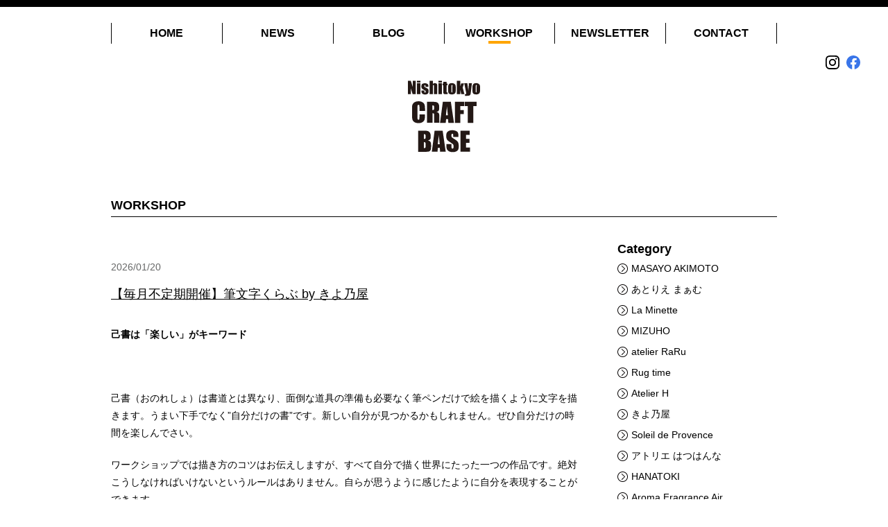

--- FILE ---
content_type: text/html; charset=UTF-8
request_url: https://www.craft-base.com/workshop/onoresyo-kiyonoya/
body_size: 10832
content:
<!DOCTYPE html>
<html lang="ja">
<head>
	<meta charset="utf-8">
	<meta name="viewport" content="width=device-width,initial-scale=1.0, maximum-scale=1.0">
	<meta name='robots' content='index, follow, max-image-preview:large, max-snippet:-1, max-video-preview:-1' />
	<style>img:is([sizes="auto" i], [sizes^="auto," i]) { contain-intrinsic-size: 3000px 1500px }</style>
	
	<!-- This site is optimized with the Yoast SEO plugin v26.0 - https://yoast.com/wordpress/plugins/seo/ -->
	<title>【毎月不定期開催】筆文字くらぶ by きよ乃屋 WORKSHOP ワークショップ Nishitokyo CRAFT BASE</title>
	<meta name="description" content="【毎月不定期開催】筆文字くらぶ by きよ乃屋 Nishitokyo CRAFT BASE　西東京クラフトベースのワークショップ情報です。" />
	<link rel="canonical" href="https://www.craft-base.com/workshop/onoresyo-kiyonoya/" />
	<meta property="og:locale" content="ja_JP" />
	<meta property="og:type" content="article" />
	<meta property="og:title" content="【毎月不定期開催】筆文字くらぶ by きよ乃屋 WORKSHOP ワークショップ Nishitokyo CRAFT BASE" />
	<meta property="og:description" content="【毎月不定期開催】筆文字くらぶ by きよ乃屋 Nishitokyo CRAFT BASE　西東京クラフトベースのワークショップ情報です。" />
	<meta property="og:url" content="https://www.craft-base.com/workshop/onoresyo-kiyonoya/" />
	<meta property="og:site_name" content="Nishitokyo CRAFT BASE　西東京クラフトベース（東伏見）" />
	<meta property="article:modified_time" content="2026-01-28T01:45:23+00:00" />
	<meta name="twitter:card" content="summary_large_image" />
	<meta name="twitter:label1" content="推定読み取り時間" />
	<meta name="twitter:data1" content="5分" />
	<!-- / Yoast SEO plugin. -->


<link rel='stylesheet' id='sb_instagram_styles-css' href='https://www.craft-base.com/__wp/wp-content/plugins/instagram-feed/css/sbi-styles.min.css?ver=2.5' type='text/css' media='all' />
<style id='classic-theme-styles-inline-css' type='text/css'>
/*! This file is auto-generated */
.wp-block-button__link{color:#fff;background-color:#32373c;border-radius:9999px;box-shadow:none;text-decoration:none;padding:calc(.667em + 2px) calc(1.333em + 2px);font-size:1.125em}.wp-block-file__button{background:#32373c;color:#fff;text-decoration:none}
</style>
<style id='global-styles-inline-css' type='text/css'>
:root{--wp--preset--aspect-ratio--square: 1;--wp--preset--aspect-ratio--4-3: 4/3;--wp--preset--aspect-ratio--3-4: 3/4;--wp--preset--aspect-ratio--3-2: 3/2;--wp--preset--aspect-ratio--2-3: 2/3;--wp--preset--aspect-ratio--16-9: 16/9;--wp--preset--aspect-ratio--9-16: 9/16;--wp--preset--color--black: #000000;--wp--preset--color--cyan-bluish-gray: #abb8c3;--wp--preset--color--white: #ffffff;--wp--preset--color--pale-pink: #f78da7;--wp--preset--color--vivid-red: #cf2e2e;--wp--preset--color--luminous-vivid-orange: #ff6900;--wp--preset--color--luminous-vivid-amber: #fcb900;--wp--preset--color--light-green-cyan: #7bdcb5;--wp--preset--color--vivid-green-cyan: #00d084;--wp--preset--color--pale-cyan-blue: #8ed1fc;--wp--preset--color--vivid-cyan-blue: #0693e3;--wp--preset--color--vivid-purple: #9b51e0;--wp--preset--gradient--vivid-cyan-blue-to-vivid-purple: linear-gradient(135deg,rgba(6,147,227,1) 0%,rgb(155,81,224) 100%);--wp--preset--gradient--light-green-cyan-to-vivid-green-cyan: linear-gradient(135deg,rgb(122,220,180) 0%,rgb(0,208,130) 100%);--wp--preset--gradient--luminous-vivid-amber-to-luminous-vivid-orange: linear-gradient(135deg,rgba(252,185,0,1) 0%,rgba(255,105,0,1) 100%);--wp--preset--gradient--luminous-vivid-orange-to-vivid-red: linear-gradient(135deg,rgba(255,105,0,1) 0%,rgb(207,46,46) 100%);--wp--preset--gradient--very-light-gray-to-cyan-bluish-gray: linear-gradient(135deg,rgb(238,238,238) 0%,rgb(169,184,195) 100%);--wp--preset--gradient--cool-to-warm-spectrum: linear-gradient(135deg,rgb(74,234,220) 0%,rgb(151,120,209) 20%,rgb(207,42,186) 40%,rgb(238,44,130) 60%,rgb(251,105,98) 80%,rgb(254,248,76) 100%);--wp--preset--gradient--blush-light-purple: linear-gradient(135deg,rgb(255,206,236) 0%,rgb(152,150,240) 100%);--wp--preset--gradient--blush-bordeaux: linear-gradient(135deg,rgb(254,205,165) 0%,rgb(254,45,45) 50%,rgb(107,0,62) 100%);--wp--preset--gradient--luminous-dusk: linear-gradient(135deg,rgb(255,203,112) 0%,rgb(199,81,192) 50%,rgb(65,88,208) 100%);--wp--preset--gradient--pale-ocean: linear-gradient(135deg,rgb(255,245,203) 0%,rgb(182,227,212) 50%,rgb(51,167,181) 100%);--wp--preset--gradient--electric-grass: linear-gradient(135deg,rgb(202,248,128) 0%,rgb(113,206,126) 100%);--wp--preset--gradient--midnight: linear-gradient(135deg,rgb(2,3,129) 0%,rgb(40,116,252) 100%);--wp--preset--font-size--small: 13px;--wp--preset--font-size--medium: 20px;--wp--preset--font-size--large: 36px;--wp--preset--font-size--x-large: 42px;--wp--preset--spacing--20: 0.44rem;--wp--preset--spacing--30: 0.67rem;--wp--preset--spacing--40: 1rem;--wp--preset--spacing--50: 1.5rem;--wp--preset--spacing--60: 2.25rem;--wp--preset--spacing--70: 3.38rem;--wp--preset--spacing--80: 5.06rem;--wp--preset--shadow--natural: 6px 6px 9px rgba(0, 0, 0, 0.2);--wp--preset--shadow--deep: 12px 12px 50px rgba(0, 0, 0, 0.4);--wp--preset--shadow--sharp: 6px 6px 0px rgba(0, 0, 0, 0.2);--wp--preset--shadow--outlined: 6px 6px 0px -3px rgba(255, 255, 255, 1), 6px 6px rgba(0, 0, 0, 1);--wp--preset--shadow--crisp: 6px 6px 0px rgba(0, 0, 0, 1);}:where(.is-layout-flex){gap: 0.5em;}:where(.is-layout-grid){gap: 0.5em;}body .is-layout-flex{display: flex;}.is-layout-flex{flex-wrap: wrap;align-items: center;}.is-layout-flex > :is(*, div){margin: 0;}body .is-layout-grid{display: grid;}.is-layout-grid > :is(*, div){margin: 0;}:where(.wp-block-columns.is-layout-flex){gap: 2em;}:where(.wp-block-columns.is-layout-grid){gap: 2em;}:where(.wp-block-post-template.is-layout-flex){gap: 1.25em;}:where(.wp-block-post-template.is-layout-grid){gap: 1.25em;}.has-black-color{color: var(--wp--preset--color--black) !important;}.has-cyan-bluish-gray-color{color: var(--wp--preset--color--cyan-bluish-gray) !important;}.has-white-color{color: var(--wp--preset--color--white) !important;}.has-pale-pink-color{color: var(--wp--preset--color--pale-pink) !important;}.has-vivid-red-color{color: var(--wp--preset--color--vivid-red) !important;}.has-luminous-vivid-orange-color{color: var(--wp--preset--color--luminous-vivid-orange) !important;}.has-luminous-vivid-amber-color{color: var(--wp--preset--color--luminous-vivid-amber) !important;}.has-light-green-cyan-color{color: var(--wp--preset--color--light-green-cyan) !important;}.has-vivid-green-cyan-color{color: var(--wp--preset--color--vivid-green-cyan) !important;}.has-pale-cyan-blue-color{color: var(--wp--preset--color--pale-cyan-blue) !important;}.has-vivid-cyan-blue-color{color: var(--wp--preset--color--vivid-cyan-blue) !important;}.has-vivid-purple-color{color: var(--wp--preset--color--vivid-purple) !important;}.has-black-background-color{background-color: var(--wp--preset--color--black) !important;}.has-cyan-bluish-gray-background-color{background-color: var(--wp--preset--color--cyan-bluish-gray) !important;}.has-white-background-color{background-color: var(--wp--preset--color--white) !important;}.has-pale-pink-background-color{background-color: var(--wp--preset--color--pale-pink) !important;}.has-vivid-red-background-color{background-color: var(--wp--preset--color--vivid-red) !important;}.has-luminous-vivid-orange-background-color{background-color: var(--wp--preset--color--luminous-vivid-orange) !important;}.has-luminous-vivid-amber-background-color{background-color: var(--wp--preset--color--luminous-vivid-amber) !important;}.has-light-green-cyan-background-color{background-color: var(--wp--preset--color--light-green-cyan) !important;}.has-vivid-green-cyan-background-color{background-color: var(--wp--preset--color--vivid-green-cyan) !important;}.has-pale-cyan-blue-background-color{background-color: var(--wp--preset--color--pale-cyan-blue) !important;}.has-vivid-cyan-blue-background-color{background-color: var(--wp--preset--color--vivid-cyan-blue) !important;}.has-vivid-purple-background-color{background-color: var(--wp--preset--color--vivid-purple) !important;}.has-black-border-color{border-color: var(--wp--preset--color--black) !important;}.has-cyan-bluish-gray-border-color{border-color: var(--wp--preset--color--cyan-bluish-gray) !important;}.has-white-border-color{border-color: var(--wp--preset--color--white) !important;}.has-pale-pink-border-color{border-color: var(--wp--preset--color--pale-pink) !important;}.has-vivid-red-border-color{border-color: var(--wp--preset--color--vivid-red) !important;}.has-luminous-vivid-orange-border-color{border-color: var(--wp--preset--color--luminous-vivid-orange) !important;}.has-luminous-vivid-amber-border-color{border-color: var(--wp--preset--color--luminous-vivid-amber) !important;}.has-light-green-cyan-border-color{border-color: var(--wp--preset--color--light-green-cyan) !important;}.has-vivid-green-cyan-border-color{border-color: var(--wp--preset--color--vivid-green-cyan) !important;}.has-pale-cyan-blue-border-color{border-color: var(--wp--preset--color--pale-cyan-blue) !important;}.has-vivid-cyan-blue-border-color{border-color: var(--wp--preset--color--vivid-cyan-blue) !important;}.has-vivid-purple-border-color{border-color: var(--wp--preset--color--vivid-purple) !important;}.has-vivid-cyan-blue-to-vivid-purple-gradient-background{background: var(--wp--preset--gradient--vivid-cyan-blue-to-vivid-purple) !important;}.has-light-green-cyan-to-vivid-green-cyan-gradient-background{background: var(--wp--preset--gradient--light-green-cyan-to-vivid-green-cyan) !important;}.has-luminous-vivid-amber-to-luminous-vivid-orange-gradient-background{background: var(--wp--preset--gradient--luminous-vivid-amber-to-luminous-vivid-orange) !important;}.has-luminous-vivid-orange-to-vivid-red-gradient-background{background: var(--wp--preset--gradient--luminous-vivid-orange-to-vivid-red) !important;}.has-very-light-gray-to-cyan-bluish-gray-gradient-background{background: var(--wp--preset--gradient--very-light-gray-to-cyan-bluish-gray) !important;}.has-cool-to-warm-spectrum-gradient-background{background: var(--wp--preset--gradient--cool-to-warm-spectrum) !important;}.has-blush-light-purple-gradient-background{background: var(--wp--preset--gradient--blush-light-purple) !important;}.has-blush-bordeaux-gradient-background{background: var(--wp--preset--gradient--blush-bordeaux) !important;}.has-luminous-dusk-gradient-background{background: var(--wp--preset--gradient--luminous-dusk) !important;}.has-pale-ocean-gradient-background{background: var(--wp--preset--gradient--pale-ocean) !important;}.has-electric-grass-gradient-background{background: var(--wp--preset--gradient--electric-grass) !important;}.has-midnight-gradient-background{background: var(--wp--preset--gradient--midnight) !important;}.has-small-font-size{font-size: var(--wp--preset--font-size--small) !important;}.has-medium-font-size{font-size: var(--wp--preset--font-size--medium) !important;}.has-large-font-size{font-size: var(--wp--preset--font-size--large) !important;}.has-x-large-font-size{font-size: var(--wp--preset--font-size--x-large) !important;}
:where(.wp-block-post-template.is-layout-flex){gap: 1.25em;}:where(.wp-block-post-template.is-layout-grid){gap: 1.25em;}
:where(.wp-block-columns.is-layout-flex){gap: 2em;}:where(.wp-block-columns.is-layout-grid){gap: 2em;}
:root :where(.wp-block-pullquote){font-size: 1.5em;line-height: 1.6;}
</style>
<link rel='stylesheet' id='contact-form-7-css' href='https://www.craft-base.com/__wp/wp-content/plugins/contact-form-7/includes/css/styles.css?ver=6.1.2' type='text/css' media='all' />
<link rel='stylesheet' id='cf7msm_styles-css' href='https://www.craft-base.com/__wp/wp-content/plugins/contact-form-7-multi-step-module/resources/cf7msm.css?ver=4.4.4' type='text/css' media='all' />
<script type="text/javascript" src="https://www.craft-base.com/__wp/wp-includes/js/jquery/jquery.min.js?ver=3.7.1" id="jquery-core-js"></script>
<script type="text/javascript" src="https://www.craft-base.com/__wp/wp-includes/js/jquery/jquery-migrate.min.js?ver=3.4.1" id="jquery-migrate-js"></script>

	<link rel="stylesheet" href="/assets/css/base.css">
	<link rel="stylesheet" href="/assets/css/module.css">
	<link rel="stylesheet" href="/assets/css/common.css">
	<link rel="stylesheet" href="/assets/css/page.css">
	<script src="/assets/js/flexibility.js"></script>
	<!--[if lt IE 9]>
	<script src="//api.html5media.info/1.1.4/html5media.min.js"></script>
	<![endif]-->
	
	<!-- Google Tag Manager -->
	<script>(function(w,d,s,l,i){w[l]=w[l]||[];w[l].push({'gtm.start':
	new Date().getTime(),event:'gtm.js'});var f=d.getElementsByTagName(s)[0],
	j=d.createElement(s),dl=l!='dataLayer'?'&l='+l:'';j.async=true;j.src=
	'https://www.googletagmanager.com/gtm.js?id='+i+dl;f.parentNode.insertBefore(j,f);
	})(window,document,'script','dataLayer','GTM-WGRBPG7');</script>
	<!-- End Google Tag Manager -->
</head>
<body>
	<!-- Google Tag Manager (noscript) -->
	<noscript><iframe src="https://www.googletagmanager.com/ns.html?id=GTM-WGRBPG7"
	height="0" width="0" style="display:none;visibility:hidden"></iframe></noscript>
	<!-- End Google Tag Manager (noscript) -->
	
		<div id="fb-root"></div>
	<script>(function(d, s, id) {
			var js, fjs = d.getElementsByTagName(s)[0];
			if (d.getElementById(id)) return;
			js = d.createElement(s); js.id = id;
			js.src = "//connect.facebook.net/ja_JP/sdk.js#xfbml=1&version=v2.7";
			fjs.parentNode.insertBefore(js, fjs);
		}(document, 'script', 'facebook-jssdk'));</script>        
		<div id="wrapper">
		<header id="header">
						<ul class="sns">
				<li><a href="https://www.instagram.com/n.craftbase/" target="_blank"><img src="/assets/images/common/iconIG01.svgz" alt="instagram"></a></li>
				<li><a href="https://www.facebook.com/n.craftbase" target="_blank"><img src="/assets/images/common/iconFB01.svgz" alt="facebook"></a></li>
			</ul>
			<div id="navi" class="clearFix">
				<a id="spMenu" href="javascript:void(0);">
					<span class="top"></span>
					<span class="middle"></span>
					<span class="bottom"></span>
				</a>
				<nav id="gNavi">
					<ul class="innerL">
						<li><a href="/">HOME</a></li><li><a href="/news/">NEWS</a></li><li><a href="/blog/">BLOG</a></li><li class="active"><a href="/workshop/" class="current">WORKSHOP</a></li><li><a href="/newsletter/">NEWSLETTER</a></li><li><a href="/contact/">CONTACT</a></li>						<li class="sp sns">
							<a href="https://www.instagram.com/n.craftbase/" target="_blank"><img src="/assets/images/common/iconIG01.svgz" alt="instagram"></a>
							<a href="https://www.facebook.com/n.craftbase" target="_blank"><img src="/assets/images/common/iconFB01.svgz" alt="facebook"></a>
						</li>
					</ul>
				</nav>
			</div>
							<h1><a href="/"><img src="/assets/images/common/logo02.svgz" alt="Nishitokyo CRAFT BASE"></a></h1>
					</header>
        
		<main id="content">
<div id="workshop">
	<div class="innerL">
		<em class="ttl01">WORKSHOP</em>
		<div class="clearFix">
			<div class="main">
				<article id="single">
					<div class="pagesns">
						<div class="fb-like" data-href="https://www.craft-base.com/workshop/onoresyo-kiyonoya/" data-layout="button" data-action="like" data-show-faces="true" data-share="true"></div>
					</div>
					<time>2026/01/20</time>
					<h1>【毎月不定期開催】筆文字くらぶ by きよ乃屋</h1>
					<div class="entry clearFix">
						<p><span style="color: #000000;"><strong>己書は「楽しい」がキーワード</strong></span></p>
<p>&nbsp;</p>
<p>己書（おのれしょ）は書道とは異なり、面倒な道具の準備も必要なく筆ペンだけで絵を描くように文字を描きます。うまい下手でなく”自分だけの書”です。新しい自分が見つかるかもしれません。ぜひ自分だけの時間を楽しんでさい。</p>
<p>ワークショップでは描き方のコツはお伝えしますが、すべて自分で描く世界にたった一つの作品です。絶対こうしなければいけないという<span class="line">ルールはありません</span>。自らが思うように感じたように自分を表現することができます。</p>
<p><img fetchpriority="high" decoding="async" class="alignnone wp-image-1819" src="/assets/uploads/IMG_1121-1024x683.jpg" alt="" width="700" height="467" srcset="/assets/uploads/IMG_1121-1024x683.jpg 1024w, /assets/uploads/IMG_1121-300x200.jpg 300w, /assets/uploads/IMG_1121-1536x1024.jpg 1536w, /assets/uploads/IMG_1121-2048x1365.jpg 2048w" sizes="(max-width: 700px) 100vw, 700px" /></p>
<p>振り返れば自分の人生の大きな節目には「書」や「文字」が身近にありました。もともと興味のあった「文字」を自分らしく表現ができる、それが「己書」でした。文字に真っすぐ向き合うことは不思議と自分と向き合うことにもなります。描いている瞬間は無心になって自分だけの時間を持つことで、ココロも体も少し軽くなります。</p>
<p><img decoding="async" class="alignnone wp-image-1827" src="/assets/uploads/IMG_1259.jpg" alt="" width="700" height="466" srcset="/assets/uploads/IMG_1259.jpg 1000w, /assets/uploads/IMG_1259-300x200.jpg 300w" sizes="(max-width: 700px) 100vw, 700px" /></p>
<p>最近ちょっとしんどいな、余裕なくなってるな、気分転換したいな、そんなことありませんか？</p>
<p>そんなときは難しいことを考えずに、一旦日常から離れて筆で表現してみましょう。書にすると新しい何かがみえてくるかもしれません。</p>
<p><img decoding="async" class="alignnone wp-image-1818" src="/assets/uploads/IMG_1057-1024x683.jpg" alt="" width="700" height="467" srcset="/assets/uploads/IMG_1057-1024x683.jpg 1024w, /assets/uploads/IMG_1057-300x200.jpg 300w, /assets/uploads/IMG_1057-1536x1024.jpg 1536w, /assets/uploads/IMG_1057-2048x1365.jpg 2048w" sizes="(max-width: 700px) 100vw, 700px" /></p>
<p>初回体験の方は文字を書くコツをお伝えしながら「ありがとうおかげさま」を描きます。</p>
<p><img loading="lazy" decoding="async" class="alignnone wp-image-1859" src="/assets/uploads/IMG_1092-1024x683.jpg" alt="" width="700" height="467" srcset="/assets/uploads/IMG_1092-1024x683.jpg 1024w, /assets/uploads/IMG_1092-300x200.jpg 300w, /assets/uploads/IMG_1092-1536x1024.jpg 1536w, /assets/uploads/IMG_1092-2048x1365.jpg 2048w" sizes="auto, (max-width: 700px) 100vw, 700px" /></p>
<p>2回目以降の方には毎回いろんな文章を描いて頂きます。</p>
<p><img loading="lazy" decoding="async" class="alignnone wp-image-1824" src="/assets/uploads/IMG_1199-1024x683.jpg" alt="" width="700" height="466" srcset="/assets/uploads/IMG_1199-1024x683.jpg 1024w, /assets/uploads/IMG_1199-300x200.jpg 300w, /assets/uploads/IMG_1199-1536x1024.jpg 1536w, /assets/uploads/IMG_1199-2048x1365.jpg 2048w" sizes="auto, (max-width: 700px) 100vw, 700px" /></p>
<p>技術を身に着けれて試験を受ければ己書を教える立場にもなれますよ！</p>
<p>&nbsp;</p>
<p>こんな人におススメ</p>
<p>・味のある字を書いてみたい</p>
<p>・字を書くのが好きな人とつながりたい</p>
<p>・字を書くのにコンプレックスがある人</p>
<p>・新しく趣味を見つけたい方</p>
<p>・仕事や家庭、生活からの気分転換</p>
<p>忙しい日々の90分をお借りして、あなたの笑顔を増やしたいです。</p>
<p>90分“幸座”は毎月不定期開催、クラフトベースでお待ちしております。</p>
<p>&nbsp;</p>
<p>&nbsp;</p>
<p>&nbsp;</p>
<h2>おしえるひと</h2>
<p><img loading="lazy" decoding="async" class="alignnone wp-image-1825" src="/assets/uploads/S__462020623-682x1024.jpg" alt="" width="500" height="751" srcset="/assets/uploads/S__462020623-682x1024.jpg 682w, /assets/uploads/S__462020623-200x300.jpg 200w, /assets/uploads/S__462020623-1023x1536.jpg 1023w, /assets/uploads/S__462020623.jpg 1044w" sizes="auto, (max-width: 500px) 100vw, 500px" /></p>
<p>きよ乃屋　/　岡川きよ乃</p>
<p>西東京市在住18年。ワンオペ三姉妹育児。バレーボール好きの愛犬家。</p>
<p>3年前に筆文字に出会い、2020年に癒して癒される己書の魅力にはまる。</p>
<p><strong>資格</strong>：一般社団法人　日本己書道場　道場師範</p>
<p><img loading="lazy" decoding="async" class="wp-image-1781" src="/assets/uploads/71c66f1439ed4d77095df1fa4c998307-1024x1024.jpg" alt="" width="300" height="300" srcset="/assets/uploads/71c66f1439ed4d77095df1fa4c998307-1024x1024.jpg 1024w, /assets/uploads/71c66f1439ed4d77095df1fa4c998307-300x300.jpg 300w, /assets/uploads/71c66f1439ed4d77095df1fa4c998307-150x150.jpg 150w, /assets/uploads/71c66f1439ed4d77095df1fa4c998307-700x700.jpg 700w, /assets/uploads/71c66f1439ed4d77095df1fa4c998307.jpg 1507w" sizes="auto, (max-width: 300px) 100vw, 300px" /></p>
<p>&nbsp;</p>
<p>&nbsp;</p>
<p>&nbsp;</p>
<h2>ワークショップ概要</h2>
<div tabindex="0" aria-label="基礎を数回学んでいただいた後、この様な七五三向けの髪飾りを作る事ができます。">
<p><strong class="firstChild">日時　　　　①２０２６年２月１４日（土<strong class="lastChild">）10:00～12:00</strong></strong></p>
<p>　　　　　　②<strong class="firstChild">２０２６年２月１４日（土<strong class="lastChild">）12:00～14:00　</strong></strong></p>
<p>　　　　　　（90分講座＋ドリンクタイム）</p>
<p>　　　　　　＊受け付けは開始15分前からとなります。</p>
<p>　　　　　　＊お申込みの際に、ご希望の時間帯をご記入下さい。</p>
<p>&nbsp;</p>
<p><strong class="firstChild lastChild">開催場所　　Nishitokyo CRAFT BASE</strong>　（西東京市富士町4-5-15）</p>
<p>&nbsp;</p>
<p><strong class="firstChild lastChild">参加費用　　2500円（税込み）　</strong>この費用には、レッスン費・材料費・プチおやつが含まれています。</p>
<p>　　　　　　<strong>＋ドリンク代（ワンドリンクの注文をお願いいたします。お支払いは直接お店へ）</strong></p>
<p>　　　　　　<strong>初回体験の方は参加費が1500円になります。</strong></p>
<p>&nbsp;</p>
<p><strong class="firstChild lastChild">定員　　　　５</strong><strong class="firstChild lastChild">名</strong></p>
<p>&nbsp;</p>
<p><strong>お申込〆切</strong>　お申し込みは<strong>2月12日（木）24：00まで</strong>。※定員に達していた場合、参加をお断りする場合がございます。予めご了承ください。</p>
<p>&nbsp;</p>
</div>
<p><strong>お詫び　　2022年4月より価格改定のため参加費を変更いたしました。</strong></p>
<p>&nbsp;</p>
<p>&nbsp;</p>
<article id="single">
<div class="entry clearFix">
<article id="single">
<div class="entry clearFix">
<article id="single">
<div class="entry clearFix">
<p>【ご参加の皆さまへ】</p>
<p>・当日、体調不良の方はご遠慮ください。</p>
<p>・2023年4月以降は作業中のマスク着用を推奨させていただきます。</p>
<p>・終了後のお飲み物は全てテイクアウト式とさせていただきますが時間内でしたら店内でお楽しみ頂くことも可能です。</p>
</div>
</article>
</div>
</article>
</div>
</article>
<p>&nbsp;</p>
					</div>
				</article>
									<div id="workshop_entry">
						
<div class="wpcf7 no-js" id="wpcf7-f2259-p1777-o1" lang="ja" dir="ltr" data-wpcf7-id="2259">
<div class="screen-reader-response"><p role="status" aria-live="polite" aria-atomic="true"></p> <ul></ul></div>
<form action="/workshop/onoresyo-kiyonoya/#wpcf7-f2259-p1777-o1" method="post" class="wpcf7-form init" aria-label="コンタクトフォーム" novalidate="novalidate" data-status="init">
<fieldset class="hidden-fields-container"><input type="hidden" name="_wpcf7" value="2259" /><input type="hidden" name="_wpcf7_version" value="6.1.2" /><input type="hidden" name="_wpcf7_locale" value="ja" /><input type="hidden" name="_wpcf7_unit_tag" value="wpcf7-f2259-p1777-o1" /><input type="hidden" name="_wpcf7_container_post" value="1777" /><input type="hidden" name="_wpcf7_posted_data_hash" value="" />
</fieldset>
<em class="ttl01">このワークショップのお申し込み</em>
<p>※は必須入力です。</p>
<div class="contact_form">
	<table class="form input">
		<tbody>
			<tr>
				<th class="req">お申し込み内容</th>
				<td><span class="wpcf7-form-control-wrap" data-name="content_select"><span class="wpcf7-form-control wpcf7-radio"><span class="wpcf7-list-item first"><label><input type="radio" name="content_select" value="ものづくり＋カフェのレンタル空間" /><span class="wpcf7-list-item-label">ものづくり＋カフェのレンタル空間</span></label></span><span class="wpcf7-list-item last"><label><input type="radio" name="content_select" value="その他" /><span class="wpcf7-list-item-label">その他</span></label></span></span></span></td>
			</tr>
			<tr>
				<th class="req">お名前</th>
				<td><span class="wpcf7-form-control-wrap" data-name="ws_name01"><input size="40" maxlength="400" class="wpcf7-form-control wpcf7-text wpcf7-validates-as-required" aria-required="true" aria-invalid="false" value="" type="text" name="ws_name01" /></span></td>
			</tr>
			<tr>
				<th class="req">フリガナ</th>
				<td><span class="wpcf7-form-control-wrap" data-name="ws_name02"><input size="40" maxlength="400" class="wpcf7-form-control wpcf7-text wpcf7-validates-as-required" aria-required="true" aria-invalid="false" value="" type="text" name="ws_name02" /></span></td>
			</tr>
			<tr>
				<th class="req">生年月日（西暦）</th>
				<td><span class="wpcf7-form-control-wrap" data-name="ws_birthday"><input size="40" maxlength="400" class="wpcf7-form-control wpcf7-text wpcf7-validates-as-required" aria-required="true" aria-invalid="false" value="" type="text" name="ws_birthday" /></span></td>
			</tr>
			<tr>
				<th class="req">郵便番号</th>
				<td>〒<span class="wpcf7-form-control-wrap" data-name="ws_zip01"><input size="40" maxlength="400" class="wpcf7-form-control wpcf7-tel wpcf7-validates-as-required wpcf7-text wpcf7-validates-as-tel" aria-required="true" aria-invalid="false" value="" type="tel" name="ws_zip01" /></span></td>
			</tr>
			<tr>
				<th class="req">ご住所</th>
				<td><span class="wpcf7-form-control-wrap" data-name="ws_address01"><input size="40" maxlength="400" class="wpcf7-form-control wpcf7-text wpcf7-validates-as-required" aria-required="true" aria-invalid="false" value="" type="text" name="ws_address01" /></span></td>
			</tr>
			<tr>
				<th class="req">電話番号</th>
				<td><span class="wpcf7-form-control-wrap" data-name="ws_tel"><input size="40" maxlength="400" class="wpcf7-form-control wpcf7-tel wpcf7-validates-as-required wpcf7-text wpcf7-validates-as-tel" aria-required="true" aria-invalid="false" value="" type="tel" name="ws_tel" /></span></td>
			</tr>
			<tr>
				<th class="req">E-Mail</th>
				<td><span class="wpcf7-form-control-wrap" data-name="ws_email"><input size="40" maxlength="400" class="wpcf7-form-control wpcf7-email wpcf7-validates-as-required wpcf7-text wpcf7-validates-as-email" aria-required="true" aria-invalid="false" value="" type="email" name="ws_email" /></span></td>
			</tr>
			<tr>
				<th class="req">ご職業</th>
				<td><span class="wpcf7-form-control-wrap" data-name="ws_profession"><select class="wpcf7-form-control wpcf7-select wpcf7-validates-as-required" aria-required="true" aria-invalid="false" name="ws_profession"><option value="">選択してください</option><option value="会社員（技術系）">会社員（技術系）</option><option value="会社員（その他）">会社員（その他）</option><option value="自営業">自営業</option><option value="公務員">公務員</option><option value="教員・教授">教員・教授</option><option value="医療関係">医療関係</option><option value="建築関係">建築関係</option><option value="主婦">主婦</option><option value="無職">無職</option><option value="その他">その他</option></select></span></td>
			</tr>
			<tr>
				<th>参加人数</th>
				<td><span class="wpcf7-form-control-wrap" data-name="ws_people"><input size="40" maxlength="400" class="wpcf7-form-control wpcf7-text" aria-invalid="false" value="" type="text" name="ws_people" /></span></td>
			</tr>
			<tr>
				<th>ワークショップの<br>お問い合わせ等</th>
				<td><span class="wpcf7-form-control-wrap" data-name="ws_content"><textarea cols="40" rows="10" maxlength="2000" class="wpcf7-form-control wpcf7-textarea" aria-invalid="false" name="ws_content"></textarea></span></td>
			</tr>
		</tbody>
	</table>

	<div class="btns">
		<input class="wpcf7-form-control wpcf7-submit has-spinner" type="submit" value="送信する" />
	</div>
</div><div class="wpcf7-response-output" aria-hidden="true"></div>
</form>
</div>
					</div>
								<div id="singlePager">
					<div class="back"><a href="https://www.craft-base.com/workshop/0309-2/" rel="prev">← Back</a></div>
					<div class="list"><a href="/workshop/">Workshop TOP</a></div>
					<div class="next"></div>
				</div>
			</div>
			<div class="side">
				<div id="side">
	<aside>
		<h1>Category</h1>
		<ul>
			<li><a href="/workshop/?cid=49">MASAYO AKIMOTO</a></li>
<li><a href="/workshop/?cid=48">あとりえ まぁむ</a></li>
<li><a href="/workshop/?cid=47">La Minette</a></li>
<li><a href="/workshop/?cid=46">MIZUHO</a></li>
<li><a href="/workshop/?cid=45">atelier RaRu</a></li>
<li><a href="/workshop/?cid=44">Rug time</a></li>
<li><a href="/workshop/?cid=43">Atelier H</a></li>
<li><a href="/workshop/?cid=42">きよ乃屋</a></li>
<li><a href="/workshop/?cid=41">Soleil de Provence</a></li>
<li><a href="/workshop/?cid=40">アトリエ はつはんな</a></li>
<li><a href="/workshop/?cid=39">HANATOKI</a></li>
<li><a href="/workshop/?cid=38">Aroma Fragrance Air</a></li>
<li><a href="/workshop/?cid=37">Kukka Aika</a></li>
<li><a href="/workshop/?cid=36">Namilia</a></li>
<li><a href="/workshop/?cid=23">くらしのワークショップ</a></li>
<li><a href="/workshop/?cid=32">くらすき</a></li>
<li><a href="/workshop/?cid=10">コミュニティ</a></li>
<li><a href="/workshop/?cid=11">地産地消</a></li>
<li><a href="/workshop/?cid=9">家具作り</a></li>
<li><a href="/workshop/?cid=17">木のワークショップ</a></li>
		</ul>
	</aside>

	<aside>
		<h1>Archive</h1>
		<ul>
			<li><a href="/workshop/?yr=2026&mo=1">2026年1月</a></li>
<li><a href="/workshop/?yr=2024&mo=4">2024年4月</a></li>
<li><a href="/workshop/?yr=2023&mo=10">2023年10月</a></li>
<li><a href="/workshop/?yr=2023&mo=9">2023年9月</a></li>
<li><a href="/workshop/?yr=2023&mo=8">2023年8月</a></li>
<li><a href="/workshop/?yr=2023&mo=7">2023年7月</a></li>
<li><a href="/workshop/?yr=2023&mo=5">2023年5月</a></li>
<li><a href="/workshop/?yr=2023&mo=4">2023年4月</a></li>
<li><a href="/workshop/?yr=2023&mo=3">2023年3月</a></li>
<li><a href="/workshop/?yr=2023&mo=2">2023年2月</a></li>
<li><a href="/workshop/?yr=2023&mo=1">2023年1月</a></li>
<li><a href="/workshop/?yr=2022&mo=12">2022年12月</a></li>
<li><a href="/workshop/?yr=2022&mo=11">2022年11月</a></li>
<li><a href="/workshop/?yr=2022&mo=10">2022年10月</a></li>
<li><a href="/workshop/?yr=2022&mo=8">2022年8月</a></li>
<li><a href="/workshop/?yr=2022&mo=6">2022年6月</a></li>
<li><a href="/workshop/?yr=2022&mo=5">2022年5月</a></li>
<li><a href="/workshop/?yr=2022&mo=4">2022年4月</a></li>
<li><a href="/workshop/?yr=2022&mo=3">2022年3月</a></li>
<li><a href="/workshop/?yr=2022&mo=2">2022年2月</a></li>
<li><a href="/workshop/?yr=2021&mo=12">2021年12月</a></li>
<li><a href="/workshop/?yr=2021&mo=11">2021年11月</a></li>
<li><a href="/workshop/?yr=2021&mo=9">2021年9月</a></li>
<li><a href="/workshop/?yr=2021&mo=8">2021年8月</a></li>
<li><a href="/workshop/?yr=2021&mo=7">2021年7月</a></li>
<li><a href="/workshop/?yr=2021&mo=6">2021年6月</a></li>
<li><a href="/workshop/?yr=2021&mo=5">2021年5月</a></li>
<li><a href="/workshop/?yr=2021&mo=4">2021年4月</a></li>
<li><a href="/workshop/?yr=2021&mo=3">2021年3月</a></li>
<li><a href="/workshop/?yr=2020&mo=11">2020年11月</a></li>
<li><a href="/workshop/?yr=2020&mo=10">2020年10月</a></li>
<li><a href="/workshop/?yr=2020&mo=9">2020年9月</a></li>
<li><a href="/workshop/?yr=2020&mo=8">2020年8月</a></li>
<li><a href="/workshop/?yr=2020&mo=7">2020年7月</a></li>
<li><a href="/workshop/?yr=2020&mo=6">2020年6月</a></li>
<li><a href="/workshop/?yr=2020&mo=3">2020年3月</a></li>
<li><a href="/workshop/?yr=2020&mo=2">2020年2月</a></li>
<li><a href="/workshop/?yr=2020&mo=1">2020年1月</a></li>
<li><a href="/workshop/?yr=2019&mo=12">2019年12月</a></li>
<li><a href="/workshop/?yr=2019&mo=11">2019年11月</a></li>
<li><a href="/workshop/?yr=2019&mo=10">2019年10月</a></li>
<li><a href="/workshop/?yr=2019&mo=9">2019年9月</a></li>
<li><a href="/workshop/?yr=2019&mo=8">2019年8月</a></li>
<li><a href="/workshop/?yr=2019&mo=6">2019年6月</a></li>
<li><a href="/workshop/?yr=2019&mo=5">2019年5月</a></li>
<li><a href="/workshop/?yr=2019&mo=4">2019年4月</a></li>
<li><a href="/workshop/?yr=2019&mo=3">2019年3月</a></li>
<li><a href="/workshop/?yr=2019&mo=2">2019年2月</a></li>
<li><a href="/workshop/?yr=2019&mo=1">2019年1月</a></li>
<li><a href="/workshop/?yr=2018&mo=12">2018年12月</a></li>
<li><a href="/workshop/?yr=2018&mo=11">2018年11月</a></li>
<li><a href="/workshop/?yr=2018&mo=10">2018年10月</a></li>
<li><a href="/workshop/?yr=2018&mo=9">2018年9月</a></li>
<li><a href="/workshop/?yr=2018&mo=8">2018年8月</a></li>
<li><a href="/workshop/?yr=2018&mo=7">2018年7月</a></li>
<li><a href="/workshop/?yr=2018&mo=5">2018年5月</a></li>
<li><a href="/workshop/?yr=2018&mo=3">2018年3月</a></li>
<li><a href="/workshop/?yr=2018&mo=2">2018年2月</a></li>
<li><a href="/workshop/?yr=2017&mo=12">2017年12月</a></li>
<li><a href="/workshop/?yr=2017&mo=11">2017年11月</a></li>
<li><a href="/workshop/?yr=2017&mo=10">2017年10月</a></li>
<li><a href="/workshop/?yr=2017&mo=9">2017年9月</a></li>
<li><a href="/workshop/?yr=2017&mo=7">2017年7月</a></li>
<li><a href="/workshop/?yr=2017&mo=5">2017年5月</a></li>
<li><a href="/workshop/?yr=2017&mo=4">2017年4月</a></li>
<li><a href="/workshop/?yr=2017&mo=3">2017年3月</a></li>
<li><a href="/workshop/?yr=2017&mo=2">2017年2月</a></li>
<li><a href="/workshop/?yr=2017&mo=1">2017年1月</a></li>
<li><a href="/workshop/?yr=2016&mo=12">2016年12月</a></li>
<li><a href="/workshop/?yr=2016&mo=11">2016年11月</a></li>
<li><a href="/workshop/?yr=2016&mo=10">2016年10月</a></li>
<li><a href="/workshop/?yr=2016&mo=9">2016年9月</a></li>
		</ul>
	</aside>
</div>
			</div>
		</div>
	</div>
</div>
		</main>

		<footer id="footer">
			<div class="innerS">
				<figure><img src="/assets/images/common/logo02.svgz" alt="Nishitokyo CRAFT BASE"></figure>
				<ul class="sitemap">
											<li><a href="/#about">ABOUT</a></li>
						<li></li>
						<li><a href="/#service">SERVICE</a></li>
						<li></li>
						<li><a href="/#access">ACCESS</a></li>
										<li class="hr"></li>
					<li><a href="/">HOME</a></li>
					<li><a href="/news/">NEWS</a></li>
					<li><a href="/blog/">BLOG</a></li>
					<li><a href="/workshop/">WORKSHOP</a></li>
					<li><a href="/newsletter/">NEWSLETTER</a></li>
					<li><a href="/contact/">CONTACT</a></li>
				</ul>
				<ul class="sns">
					<li><a href="https://www.instagram.com/n.craftbase/" target="_blank"><img src="/assets/images/common/iconIG01.svgz" alt="instagram"></a></li>
					<li><a href="https://www.facebook.com/n.craftbase" target="_blank"><img src="/assets/images/common/iconFB01.svgz" alt="facebook"></a></li>
				</ul>
				<div id="copyright">Copyright &copy; Nishitokyo CRAFT BASE reserved.</div>
			</div>
		</footer>
	</div>
			<script>
		(function(i,s,o,g,r,a,m){i['GoogleAnalyticsObject']=r;i[r]=i[r]||function(){(i[r].q=i[r].q||[]).push(arguments)},i[r].l=1*new Date();a=s.createElement(o),m=s.getElementsByTagName(o)[0];a.async=1;a.src=g;m.parentNode.insertBefore(a,m)})(window,document,'script','https://www.google-analytics.com/analytics.js','ga');
		ga('create', 'UA-99257431-1', 'auto');
		ga('send', 'pageview');
		</script>
		<script src="//code.jquery.com/jquery-1.11.3.min.js"></script>
	<script src="/assets/js/azhai.js"></script>
	<script src="/assets/js/common.js"></script>
	<script type="speculationrules">
{"prefetch":[{"source":"document","where":{"and":[{"href_matches":"\/*"},{"not":{"href_matches":["\/__wp\/wp-*.php","\/__wp\/wp-admin\/*","\/assets\/uploads\/*","\/__wp\/wp-content\/*","\/__wp\/wp-content\/plugins\/*","\/__wp\/wp-content\/themes\/craft-base\/*","\/*\\?(.+)"]}},{"not":{"selector_matches":"a[rel~=\"nofollow\"]"}},{"not":{"selector_matches":".no-prefetch, .no-prefetch a"}}]},"eagerness":"conservative"}]}
</script>
<!-- Instagram Feed JS -->
<script type="text/javascript">
var sbiajaxurl = "https://www.craft-base.com/__wp/wp-admin/admin-ajax.php";
</script>
<script type="text/javascript" src="https://www.craft-base.com/__wp/wp-includes/js/dist/hooks.min.js?ver=4d63a3d491d11ffd8ac6" id="wp-hooks-js"></script>
<script type="text/javascript" src="https://www.craft-base.com/__wp/wp-includes/js/dist/i18n.min.js?ver=5e580eb46a90c2b997e6" id="wp-i18n-js"></script>
<script type="text/javascript" id="wp-i18n-js-after">
/* <![CDATA[ */
wp.i18n.setLocaleData( { 'text direction\u0004ltr': [ 'ltr' ] } );
/* ]]> */
</script>
<script type="text/javascript" src="https://www.craft-base.com/__wp/wp-content/plugins/contact-form-7/includes/swv/js/index.js?ver=6.1.2" id="swv-js"></script>
<script type="text/javascript" id="contact-form-7-js-translations">
/* <![CDATA[ */
( function( domain, translations ) {
	var localeData = translations.locale_data[ domain ] || translations.locale_data.messages;
	localeData[""].domain = domain;
	wp.i18n.setLocaleData( localeData, domain );
} )( "contact-form-7", {"translation-revision-date":"2025-09-30 07:44:19+0000","generator":"GlotPress\/4.0.1","domain":"messages","locale_data":{"messages":{"":{"domain":"messages","plural-forms":"nplurals=1; plural=0;","lang":"ja_JP"},"This contact form is placed in the wrong place.":["\u3053\u306e\u30b3\u30f3\u30bf\u30af\u30c8\u30d5\u30a9\u30fc\u30e0\u306f\u9593\u9055\u3063\u305f\u4f4d\u7f6e\u306b\u7f6e\u304b\u308c\u3066\u3044\u307e\u3059\u3002"],"Error:":["\u30a8\u30e9\u30fc:"]}},"comment":{"reference":"includes\/js\/index.js"}} );
/* ]]> */
</script>
<script type="text/javascript" id="contact-form-7-js-before">
/* <![CDATA[ */
var wpcf7 = {
    "api": {
        "root": "https:\/\/www.craft-base.com\/wp-json\/",
        "namespace": "contact-form-7\/v1"
    }
};
/* ]]> */
</script>
<script type="text/javascript" src="https://www.craft-base.com/__wp/wp-content/plugins/contact-form-7/includes/js/index.js?ver=6.1.2" id="contact-form-7-js"></script>
<script type="text/javascript" id="cf7msm-js-extra">
/* <![CDATA[ */
var cf7msm_posted_data = [];
var cf7msm_redirect_urls = [];
/* ]]> */
</script>
<script type="text/javascript" src="https://www.craft-base.com/__wp/wp-content/plugins/contact-form-7-multi-step-module/resources/cf7msm.min.js?ver=4.4.4" id="cf7msm-js"></script>
</body>
</html>

--- FILE ---
content_type: text/css;charset=UTF-8
request_url: https://www.craft-base.com/assets/css/common.css
body_size: 2664
content:
<br />
<b>Deprecated</b>:  Using ${var} in strings is deprecated, use {$var} instead in <b>/home/craft-base/craft-base.com/public_html/assets/css/scss/scss.inc.php</b> on line <b>898</b><br />
<br />
<b>Deprecated</b>:  Using ${var} in strings is deprecated, use {$var} instead in <b>/home/craft-base/craft-base.com/public_html/assets/css/scss/scss.inc.php</b> on line <b>898</b><br />
<br />
<b>Deprecated</b>:  Using ${var} in strings is deprecated, use {$var} instead in <b>/home/craft-base/craft-base.com/public_html/assets/css/scss/scss.inc.php</b> on line <b>898</b><br />
<br />
<b>Deprecated</b>:  Using ${var} in strings is deprecated, use {$var} instead in <b>/home/craft-base/craft-base.com/public_html/assets/css/scss/scss.inc.php</b> on line <b>900</b><br />
<br />
<b>Deprecated</b>:  Using ${var} in strings is deprecated, use {$var} instead in <b>/home/craft-base/craft-base.com/public_html/assets/css/scss/scss.inc.php</b> on line <b>900</b><br />
<br />
<b>Deprecated</b>:  Using ${var} in strings is deprecated, use {$var} instead in <b>/home/craft-base/craft-base.com/public_html/assets/css/scss/scss.inc.php</b> on line <b>903</b><br />
<br />
<b>Deprecated</b>:  Using ${var} in strings is deprecated, use {$var} instead in <b>/home/craft-base/craft-base.com/public_html/assets/css/scss/scss.inc.php</b> on line <b>4477</b><br />
@charset "utf-8";html {width: 100%; }body {width: 100%; }body a:hover > img, body .btn input:hover {-webkit-font-smoothing: antialiased;text-decoration: none;opacity: 0.6; }html.ios body a:hover > img, html.ios body .btn input:hover {opacity: 1; }body .innerLL {width: 1350px; }body .innerL {width: 990px; }body .innerM {width: 870px; }body .innerSS {width: 740px; }body .innerS {width: 600px; }body [class^="inner"] {max-width: 100%;margin-left: auto;margin-right: auto;padding-left: 15px;padding-right: 15px; }body [class^="inner"] [class^="inner"] {padding-left: 0;padding-right: 0; }body .clearFix {display: block; }body .clearFix:after {content: "";display: block;height: 0;font-size: 0;line-height: 0;visibility: hidden;clear: both; }body #wrapper {position: relative;min-height: 100vh;border: 10px #fff solid;border-bottom: none;overflow: hidden; }@media screen and (max-width: 768px) {body #wrapper {border: none;padding: 10px; } }body #wrapper #header {position: relative; }body #wrapper #header > .sns {position: absolute;right: 30px;top: 70px;font-size: 0px;text-align: left;letter-spacing: -0.4em; }body #wrapper #header > .sns > * {display: inline-block;font-size: 14px;letter-spacing: 0;vertical-align: top; }body #wrapper #header > .sns > * * {letter-spacing: 0; }@media screen and (max-width: 768px) {body #wrapper #header > .sns {display: none; } }body #wrapper #header > .sns > li + li {margin-left: 10px; }body #wrapper #header > .sns > li a {display: block;width: 20px; }body #wrapper #header #spMenu {display: none; }@media screen and (max-width: 768px) {body #wrapper #header #spMenu {position: fixed;z-index: 30000;right: 0;top: 0;display: block;width: 50px;height: 50px;padding-top: 10px;background-color: #f29700;overflow: hidden; }body #wrapper #header #spMenu:hover {text-decoration: none; }body #wrapper #header #spMenu:after {content: "MENU";display: block;width: 100%;margin-top: 6px;color: #fff;font-size: 10px;text-align: center;line-height: 1; }body #wrapper #header #spMenu span {position: relative;display: block;width: 26px;height: 4px;margin: 0 auto; }body #wrapper #header #spMenu span + span {margin-top: 4px; }body #wrapper #header #spMenu span:before, body #wrapper #header #spMenu span:after {content: "";position: absolute;top: 0;display: block;width: 50%;height: 4px;background-color: #fff; }body #wrapper #header #spMenu span:before {left: 0;border-radius: 2px 0 0 2px; }body #wrapper #header #spMenu span:after {right: 0;border-radius: 0 2px 2px 0; }body #wrapper #header #spMenu.open:after {content: "CLOSE"; }body #wrapper #header #spMenu.open span.top:before {left: 2px;top: 4px;transform: rotate(45deg); }body #wrapper #header #spMenu.open span.top:after {right: 2px;top: 4px;transform: rotate(-45deg); }body #wrapper #header #spMenu.open span.middle:before {left: -100%; }body #wrapper #header #spMenu.open span.middle:after {right: -100%; }body #wrapper #header #spMenu.open span.bottom:before {left: 2px;top: -4px;transform: rotate(-45deg); }body #wrapper #header #spMenu.open span.bottom:after {right: 2px;top: -4px;transform: rotate(45deg); } }body #wrapper #header #navi {background-color: rgba(255, 255, 255, .8); }@media screen and (max-width: 768px) {body #wrapper #header #navi {background-color: transparent; } }body #wrapper #header #navi #gNavi {padding: 15px 0; }@media screen and (max-width: 768px) {body #wrapper #header #navi #gNavi {position: fixed;z-index: 10000;right: -180px;top: 50px;display: block;width: 180px;height: auto;margin: 0;padding: 0;transition: all 0.5s;background-color: #fff;overflow-y: auto;-webkit-overflow-scrolling: touch; }body #wrapper #header #navi #gNavi.open {right: 0; } }body #wrapper #header #navi #gNavi > ul {font-size: 0px;text-align: left;letter-spacing: -0.4em;text-align: center; }body #wrapper #header #navi #gNavi > ul > * {display: inline-block;font-size: 14px;letter-spacing: 0;vertical-align: top; }body #wrapper #header #navi #gNavi > ul > * * {letter-spacing: 0; }@media screen and (max-width: 768px) {body #wrapper #header #navi #gNavi > ul {width: 100%;height: 100%;padding: 0;overflow-y: auto; } }body #wrapper #header #navi #gNavi > ul > li {position: relative;width: 16.66%; }body #wrapper #header #navi #gNavi > ul > li:after {content: "";position: absolute;z-index: 1;right: -0.5px;top: 50%;display: block;width: 1px;height: 30px;background-color: #000;transform: translateY(-50%); }@media screen and (max-width: 768px) {body #wrapper #header #navi #gNavi > ul > li:after {display: none; } }body #wrapper #header #navi #gNavi > ul > li:first-child:before {content: "";position: absolute;left: -0.5px;top: 50%;display: block;width: 1px;height: 30px;background-color: #000;transform: translateY(-50%); }@media screen and (max-width: 768px) {body #wrapper #header #navi #gNavi > ul > li:first-child:before {display: none; } }@media screen and (max-width: 768px) {body #wrapper #header #navi #gNavi > ul > li {display: block;width: 100%;border-top: 1px #f29700 solid;text-align: right; }body #wrapper #header #navi #gNavi > ul > li:last-child {border-bottom: 1px #f29700 solid; } }body #wrapper #header #navi #gNavi > ul > li.sp {display: none; }@media screen and (max-width: 768px) {body #wrapper #header #navi #gNavi > ul > li.sp {display: block; } }body #wrapper #header #navi #gNavi > ul > li.sns {font-size: 0px;text-align: left;letter-spacing: -0.4em;position: static;padding: 10px 15px;text-align: right; }body #wrapper #header #navi #gNavi > ul > li.sns > * {display: inline-block;font-size: 14px;letter-spacing: 0;vertical-align: top; }body #wrapper #header #navi #gNavi > ul > li.sns > * * {letter-spacing: 0; }body #wrapper #header #navi #gNavi > ul > li.sns > * + * {margin-left: 10px; }body #wrapper #header #navi #gNavi > ul > li.sns > a {padding: 0; }body #wrapper #header #navi #gNavi > ul > li > a {display: block;padding: 15px 5px;font-size: 16px;font-weight: bold;line-height: 1; }body #wrapper #header #navi #gNavi > ul > li > a::before {content: '';position: absolute;left: 50%;bottom: 8px;display: block;width: 0;height: 4px;background-color: orange;transform: translateX(-50%); }@media screen and (max-width: 768px) {body #wrapper #header #navi #gNavi > ul > li > a::before {background-color: transparent; } }@media screen and (max-width: 870px) {body #wrapper #header #navi #gNavi > ul > li > a {font-size: 14px; } }body #wrapper #header #navi #gNavi > ul > li > a:hover, body #wrapper #header #navi #gNavi > ul > li > a.current {text-decoration: none; }body #wrapper #header #navi #gNavi > ul > li > a:hover:before, body #wrapper #header #navi #gNavi > ul > li > a.current:before {width: 20%; }@media screen and (max-width: 768px) {body #wrapper #header #navi #gNavi > ul > li > a:hover, body #wrapper #header #navi #gNavi > ul > li > a.current {color: orange; } }@media screen and (max-width: 768px) {body #wrapper #header #navi #gNavi > ul > li > a {padding: 10px 15px; } }body #wrapper #header #navi #gNavi > ul > li > a img[src*="icon"] {width: 20px; }body #wrapper #content .ttl01 {display: block;margin-bottom: 30px;border-bottom: 1px #000 solid;font-size: 18px;font-weight: bold; }body #wrapper #content .ttl01.white {border-bottom-color: #fff;color: #fff; }body #wrapper #content .ttl02 {display: block;margin: 20px 0 10px;padding: 10px 10px 5px;border-left: 10px #381e12 solid;font-size: 20px;font-weight: bold;line-height: 1.3; }body #wrapper #content .ttl02 small {display: block;font-size: 14px; }body #wrapper #content .btn {font-size: 0px;text-align: left;letter-spacing: -0.4em;margin-top: 30px;text-align: right; }body #wrapper #content .btn > * {display: inline-block;font-size: 14px;letter-spacing: 0;vertical-align: top; }body #wrapper #content .btn > * * {letter-spacing: 0; }body #wrapper #content .btn.center {text-align: center; }body #wrapper #content .btn > * {display: inline-block;padding: 18px 40px;color: #fff;line-height: 1;background-color: #381e12;text-decoration: none;transition: all 0.5s; }body #wrapper #content .btn > *:hover {text-decoration: none;opacity: 0.6; }@media screen and (-webkit-min-device-pixel-ratio: 0) and (max-width: 768px) {body #wrapper #content .btn > *:hover {opacity: 1; } }body #wrapper #content .btn > *:hover img {opacity: 1; }body #wrapper #content #newsArchive > li + li {margin-top: 10px; }@media screen and (max-width: 768px) {body #wrapper #content #newsArchive > li + li {margin-top: 15px; } }body #wrapper #content #newsArchive > li a {position: relative;display: block;padding-left: 95px; }@media screen and (max-width: 768px) {body #wrapper #content #newsArchive > li a {padding-left: 0; } }body #wrapper #content #newsArchive > li a span {position: absolute;left: 0;top: 0; }@media screen and (max-width: 768px) {body #wrapper #content #newsArchive > li a span {position: static;display: block;margin-bottom: 5px; } }body #wrapper #content #blogArchive {font-size: 0px;text-align: left;letter-spacing: -0.4em; }body #wrapper #content #blogArchive > * {display: inline-block;font-size: 14px;letter-spacing: 0;vertical-align: top; }body #wrapper #content #blogArchive > * * {letter-spacing: 0; }body #wrapper #content #blogArchive > li {width: 30.71%;margin-right: 1.54%; }body #wrapper #content #blogArchive > li:nth-child(3n) {margin-right: 0; }body #wrapper #content #blogArchive > li:nth-child(n+4) {margin-top: 40px; }@media screen and (max-width: 768px) {body #wrapper #content #blogArchive > li {width: 48%;margin-right: 4% !important; }body #wrapper #content #blogArchive > li:nth-child(2n) {margin-right: 0 !important; }body #wrapper #content #blogArchive > li:nth-child(n+3) {margin-top: 30px; } }body #wrapper #content #blogArchive > li a {display: block;text-decoration: none;transition: all 0.5s; }body #wrapper #content #blogArchive > li a:hover {text-decoration: none;opacity: 0.6; }@media screen and (-webkit-min-device-pixel-ratio: 0) and (max-width: 768px) {body #wrapper #content #blogArchive > li a:hover {opacity: 1; } }body #wrapper #content #blogArchive > li a:hover img {opacity: 1; }body #wrapper #content #blogArchive > li a:hover em {text-decoration: underline; }body #wrapper #content #blogArchive > li a span {display: block;color: #666;font-size: 12px;margin-top: 10px; }body #wrapper #content #blogArchive > li a i {display: block;margin-bottom: 5px;font-size: 12px;line-height: 1.375; }body #wrapper #content #blogArchive > li a i:empty {display: none; }body #wrapper #content #blogArchive > li a em {display: block;font-weight: bold;line-height: 1.42857; }body #wrapper #content #workshopArchive {font-size: 0px;text-align: left;letter-spacing: -0.4em; }body #wrapper #content #workshopArchive > * {display: inline-block;font-size: 14px;letter-spacing: 0;vertical-align: top; }body #wrapper #content #workshopArchive > * * {letter-spacing: 0; }body #wrapper #content #workshopArchive > li {width: 30.71%;margin-right: 1.54%; }body #wrapper #content #workshopArchive > li:nth-child(3n) {margin-right: 0; }body #wrapper #content #workshopArchive > li:nth-child(n+4) {margin-top: 40px; }@media screen and (max-width: 768px) {body #wrapper #content #workshopArchive > li {width: 48%;margin-right: 4% !important; }body #wrapper #content #workshopArchive > li:nth-child(2n) {margin-right: 0 !important; }body #wrapper #content #workshopArchive > li:nth-child(n+3) {margin-top: 30px; } }body #wrapper #content #workshopArchive > li a {display: block;text-decoration: none;transition: all 0.5s; }body #wrapper #content #workshopArchive > li a:hover {text-decoration: none;opacity: 0.6; }@media screen and (-webkit-min-device-pixel-ratio: 0) and (max-width: 768px) {body #wrapper #content #workshopArchive > li a:hover {opacity: 1; } }body #wrapper #content #workshopArchive > li a:hover img {opacity: 1; }body #wrapper #content #workshopArchive > li a:hover em {text-decoration: underline; }body #wrapper #content #workshopArchive > li a ul {font-size: 0px;text-align: left;letter-spacing: -0.4em;margin-top: 15px; }body #wrapper #content #workshopArchive > li a ul > * {display: inline-block;font-size: 14px;letter-spacing: 0;vertical-align: top; }body #wrapper #content #workshopArchive > li a ul > * * {letter-spacing: 0; }body #wrapper #content #workshopArchive > li a ul > li {margin-right: 5px;margin-bottom: 5px;padding: 8px 20px;border-radius: 5px;border: 1px #000 solid;color: #c30000;font-size: 12px;line-height: 1; }body #wrapper #content #workshopArchive > li a ul > li:last-child {margin-right: 0; }@media screen and (max-width: 768px) {body #wrapper #content #workshopArchive > li a ul > li {padding-left: 10px;padding-right: 10px; } }body #wrapper #content #workshopArchive > li a em {display: block; }body #wrapper #content #workshopArchive > li a p {margin-top: 15px;font-size: 12px;color: #666; }body #wrapper #content #workshopArchive > li a span {display: block;margin-top: 10px;padding-top: 10px;border-top: 1px #000 dashed; }body #wrapper #content #newsletterArchive > * .label {display: block;font-size: 18px;font-weight: bold; }body #wrapper #content #newsletterArchive > * .label i {display: inline-block;margin-right: 10px;padding: 10px 20px;border-radius: 5px;font-size: 16px;font-weight: normal;line-height: 1;vertical-align: super;background-color: #f29700; }body #wrapper #content #newsletterArchive > * .label big {display: inline-block;font-size: 30px;vertical-align: baseline; }body #wrapper #content #newsletterArchive > * .box {margin-top: 25px;display: block; }body #wrapper #content #newsletterArchive > * .box:after {content: "";display: block;height: 0;font-size: 0;line-height: 0;visibility: hidden;clear: both; }body #wrapper #content #newsletterArchive > * .box figure {float: left;width: 37.61%; }@media screen and (max-width: 768px) {body #wrapper #content #newsletterArchive > * .box figure {float: none;width: auto;text-align: center; } }body #wrapper #content #newsletterArchive > * .box .txt {float: right;width: 55.95%; }@media screen and (max-width: 768px) {body #wrapper #content #newsletterArchive > * .box .txt {float: none;width: auto;margin-top: 20px; } }body #wrapper #content #newsletterArchive > * .box .txt > ul > li + li {margin-top: 50px; }@media screen and (max-width: 768px) {body #wrapper #content #newsletterArchive > * .box .txt > ul > li + li {margin-top: 30px; } }body #wrapper #content #newsletterArchive > * .box .txt > ul > li p {font-size: 20px;font-weight: bold; }body #wrapper #content #newsletterArchive > * .box .txt > ul > li span {display: block; }body #wrapper #content #newsletterArchive > * .box .txt > ul > li em {display: block;font-size: 25px;font-weight: bold; }@media screen and (max-width: 768px) {body #wrapper #content #newsletterArchive > * .box .txt > ul > li em {font-size: 20px; } }body #wrapper #content #newsletterArchive > article {padding: 50px 0; }body #wrapper #content #newsletterArchive > article:nth-child(odd) {background-color: #ecebeb; }body #wrapper #footer {padding: 65px 0 10px;background-color: #f29700; }body #wrapper #footer [class^="inner"] figure {width: 104px;margin: 0 auto; }body #wrapper #footer [class^="inner"] .sitemap {font-size: 0px;text-align: left;letter-spacing: -0.4em;margin-top: 40px;text-align: center; }body #wrapper #footer [class^="inner"] .sitemap > * {display: inline-block;font-size: 14px;letter-spacing: 0;vertical-align: top; }body #wrapper #footer [class^="inner"] .sitemap > * * {letter-spacing: 0; }body #wrapper #footer [class^="inner"] .sitemap > li {margin: 0 0.5em;font-size: 16px;font-weight: bold;line-height: 1.3; }body #wrapper #footer [class^="inner"] .sitemap > li.hr {display: block;width: 100%;margin: 0 0 30px; }@media screen and (max-width: 768px) {body #wrapper #footer [class^="inner"] .sitemap > li {margin-bottom: 10px; }body #wrapper #footer [class^="inner"] .sitemap > li:empty {display: none; } }body #wrapper #footer [class^="inner"] .sns {font-size: 0px;text-align: left;letter-spacing: -0.4em;margin-top: 50px;text-align: center; }body #wrapper #footer [class^="inner"] .sns > * {display: inline-block;font-size: 14px;letter-spacing: 0;vertical-align: top; }body #wrapper #footer [class^="inner"] .sns > * * {letter-spacing: 0; }body #wrapper #footer [class^="inner"] .sns > li {margin: 0 5px; }body #wrapper #footer [class^="inner"] .sns > li a {display: block;width: 20px; }body #wrapper #footer [class^="inner"] #copyright {margin-top: 30px;font-size: 12px;text-align: center;line-height: 1.3; }

--- FILE ---
content_type: text/css;charset=UTF-8
request_url: https://www.craft-base.com/assets/css/page.css
body_size: 3522
content:
<br />
<b>Deprecated</b>:  Using ${var} in strings is deprecated, use {$var} instead in <b>/home/craft-base/craft-base.com/public_html/assets/css/scss/scss.inc.php</b> on line <b>898</b><br />
<br />
<b>Deprecated</b>:  Using ${var} in strings is deprecated, use {$var} instead in <b>/home/craft-base/craft-base.com/public_html/assets/css/scss/scss.inc.php</b> on line <b>898</b><br />
<br />
<b>Deprecated</b>:  Using ${var} in strings is deprecated, use {$var} instead in <b>/home/craft-base/craft-base.com/public_html/assets/css/scss/scss.inc.php</b> on line <b>898</b><br />
<br />
<b>Deprecated</b>:  Using ${var} in strings is deprecated, use {$var} instead in <b>/home/craft-base/craft-base.com/public_html/assets/css/scss/scss.inc.php</b> on line <b>900</b><br />
<br />
<b>Deprecated</b>:  Using ${var} in strings is deprecated, use {$var} instead in <b>/home/craft-base/craft-base.com/public_html/assets/css/scss/scss.inc.php</b> on line <b>900</b><br />
<br />
<b>Deprecated</b>:  Using ${var} in strings is deprecated, use {$var} instead in <b>/home/craft-base/craft-base.com/public_html/assets/css/scss/scss.inc.php</b> on line <b>903</b><br />
<br />
<b>Deprecated</b>:  Using ${var} in strings is deprecated, use {$var} instead in <b>/home/craft-base/craft-base.com/public_html/assets/css/scss/scss.inc.php</b> on line <b>4477</b><br />
@charset "utf-8";body {position: relative; }body:before {content: "";position: absolute;z-index: 10;left: 0;top: 0;display: block;width: 100%;height: 10px;background-color: #000; }@media screen and (max-width: 768px) {body:before {height: 5px; } }#header h1 {width: 104px;margin: 0 auto;padding: 30px 0; }#content {padding-top: 30px;padding-bottom: 145px; }#content #pan {display: block; }#content #pan:after {content: "";display: block;height: 0;font-size: 0;line-height: 0;visibility: hidden;clear: both; }#content #pan > li {float: left;position: relative;margin-bottom: 5px;line-height: 1; }#content #pan > li + li {padding-left: 2em; }#content #pan > li + li:before {content: "";position: absolute;left: 0.5em;top: 50%;width: 0.5em;height: 0.5em;border-top: 1px #000 solid;border-right: 1px #000 solid;transform: rotate(45deg) translateY(-50%); }#content #pager {font-size: 0px;text-align: left;letter-spacing: -0.4em;text-align: center;margin-top: 60px;text-align: center; }#content #pager > * {display: inline-block;font-size: 14px;letter-spacing: 0;vertical-align: top; }#content #pager > * * {letter-spacing: 0; }#content #pager > * {min-width: 50px;padding: 10px;border-left: 1px #000 solid;border-top: 1px #000 solid;border-bottom: 1px #000 solid;text-align: center;line-height: 1;background-color: #fff;overflow: hidden; }@media screen and (max-width: 768px) {#content #pager > * {min-width: 30px;padding-left: 5px;padding-right: 5px; } }#content #pager > *:first-child {border-radius: 8px 0 0 8px; }#content #pager > *:last-child {border-right: 1px #000 solid;border-radius: 0 8px 8px 0; }#content #pager > *:first-child:last-child {border-radius: 8px; }#content #pager > *:hover {text-decoration: none;background-color: rgba(236, 235, 235, .4); }#content #pager > *.next, #content #pager > *.prev {min-width: 60px; }@media screen and (max-width: 768px) {#content #pager > *.next, #content #pager > *.prev {min-width: 40px; } }#content #pager > *.current {background-color: #ecebeb; }#content .clearFix .main {float: left;width: calc(100% - 280px); }@media screen and (max-width: 768px) {#content .clearFix .main {float: none;width: auto; } }#content .clearFix .side {float: right;width: 230px; }@media screen and (max-width: 768px) {#content .clearFix .side {float: none;width: auto;margin-top: 40px; } }#content .clearFix .side aside + aside {margin-top: 50px; }#content .clearFix .side aside h1 {font-size: 18px;font-weight: bold; }#content .clearFix .side aside ul > li {position: relative;padding-left: 20px; }#content .clearFix .side aside ul > li + li {margin-top: 5px; }#content .clearFix .side aside ul > li:before {content: "";position: absolute;left: 0;top: 5px;display: block;width: 15px;height: 15px;background: url(../images/page/iconArrow01.svgz) no-repeat left top / cover; }#content #single .pagesns {margin-bottom: 5px;text-align: right; }#content #single > time {display: block;color: #666767; }#content #single > span {display: block; }#content #single > h1 {display: block;margin: 10px 0 30px;font-size: 18px;text-decoration: underline; }#content #single .entry a {text-decoration: underline; }#content #single .entry a:hover {text-decoration: none; }#content #singlePager {font-size: 0px;text-align: left;letter-spacing: -0.4em;margin-top: 80px;text-align: center; }#content #singlePager > * {display: inline-block;font-size: 14px;letter-spacing: 0;vertical-align: top; }#content #singlePager > * * {letter-spacing: 0; }#content #singlePager > * {margin: 0 20px; }#content #singlePager > *:first-child {margin-left: 0; }#content #singlePager > *:last-child {margin-right: 0; }#content #newsletterSingle h1 {text-align: center;font-weight: bold;font-size: 16px;line-height: 1.3; }#content #newsletterSingle h1 big {font-size: 30px; }#content #newsletterSingle #time {text-align: center;font-size: 16px; }#content #newsletterSingle #cover {text-align: center;margin-top: 15px; }#content #newsletterSingle #issueList {font-size: 0px;text-align: left;letter-spacing: -0.4em;margin-top: 50px;margin-bottom: 70px;text-align: center; }#content #newsletterSingle #issueList > * {display: inline-block;font-size: 14px;letter-spacing: 0;vertical-align: top; }#content #newsletterSingle #issueList > * * {letter-spacing: 0; }@media screen and (max-width: 768px) {#content #newsletterSingle #issueList {display: block; } }#content #newsletterSingle #issueList li {width: 50%;display: inline-block; }#content #newsletterSingle #issueList li:nth-child(n+3) {margin-top: 30px; }@media screen and (max-width: 768px) {#content #newsletterSingle #issueList li:nth-child(n+3) {margin-top: 0; } }@media screen and (max-width: 768px) {#content #newsletterSingle #issueList li {width: 100%;margin-bottom: 30px; }#content #newsletterSingle #issueList li:last-child {margin-bottom: 0; } }#content #newsletterSingle #issueList li .sIssueTtl {text-align: center;font-size: 16px; }#content #newsletterSingle #issueList li .letterTtl01 {font-size: 16px;text-align: center;font-weight: bold;line-height: 1.5; }#content #newsletterSingle #issueList li .issueImg {text-align: center;margin-top: 20px; }#content #newsletterSingle #issueList li .issueImg img {width: 250px; }#content #newsletterSingle #issueList li .contentsList {margin-top: 20px;padding: 0 16%; }@media screen and (max-width: 768px) {#content #newsletterSingle #issueList li .contentsList {padding: 0 15%; } }#content #newsletterSingle #issueList li .contentsList li {width: 100%;list-style: disc;list-style-position: inside;text-align: left;padding-left: 1em;text-indent: -1.3em; }#content #newsletterSingle #issueList li .contentsList li:nth-child(n+3) {margin-top: 0; }#content #newsletterSingle #issueList li .contentsList li::before {content: "\25cb";font-size: 6px;vertical-align: middle;padding-right: 3%; }@media screen and (max-width: 768px) {#content #newsletterSingle #issueList li .contentsList li {margin-bottom: 0;text-indent: -1em; } }#content #newsletterSingle .lIssueTtl {font-size: 25px;font-weight: bold;text-align: center; }@media screen and (max-width: 768px) {#content #newsletterSingle .lIssueTtl {font-size: 18px; } }#content #newsletterSingle .mainTtl {font-size: 23px;font-weight: bold;text-align: center;line-height: 1.5;margin: 10px 0 20px 0; }@media screen and (max-width: 768px) {#content #newsletterSingle .mainTtl {font-size: 18px; } }#content #newsletterSingle .letterTtl02 {font-size: 20px;font-weight: bold;margin: 70px 0 30px 0; }@media screen and (max-width: 768px) {#content #newsletterSingle .letterTtl02 {font-size: 18px; } }#content #newsletterSingle .letterTtl02 span {padding: 0 10px;position: relative; }#content #newsletterSingle .letterTtl02 span::before {content: "“";position: absolute;top: -10px;left: -10px; }#content #newsletterSingle .letterTtl02 span::after {content: '”';position: absolute;top: -10px;right: -100px; }#content #newsletterSingle .letterTxt01 {margin-top: 20px;text-align: justify; }#content #newsletterSingle .fcRed {font-weight: bold;color: #c60000;font-size: 18px;line-height: 1.5;margin-top: 50px;/*		#btnList {			font-size: 0;			text-align: center;			margin-top: 30px;			li {				width: 40%;				margin-top: 0;				display: inline-block;				font-size: 14px;				&:first-child {					text-align: right;					margin-right: 10px;				}				&:last-child {					text-align: left;					margin-left: 10px;				}				@include mq768 {					width: 100%;					display: block;				}			}		}		*/ }#content #newsletterSingle #consultation {text-align: center;border: solid 5px #2e5c6b;padding: 30px;border-radius: 20px;margin: 50px 0; }#content #newsletterSingle #consultation #consultationTtl {font-size: 20px;font-weight: bold; }@media screen and (max-width: 768px) {#content #newsletterSingle #consultation #consultationTtl {line-height: 1.5; } }#content #newsletterSingle #consultation p {margin-top: 10px;line-height: 1.5; }#content #newsletterSingle #consultation p span {font-weight: bold; }#content #newsletterSingle #consultation p i {color: #d34835;font-weight: bold; }#content #newsletterSingle .letterTtl03 {font-size: 16px;font-weight: bold;position: relative; }#content #newsletterSingle .letterTtl03 span::after {content: '';position: absolute;top: 0;left: -12px;width: 30px;height: 30px;border-radius: 50%;background-color: #381e12; }#content #newsletterSingle #postscript {background: url(/assets/images/page/bg.png);padding: 30px;margin-top: 50px; }@media screen and (max-width: 768px) {#content #newsletterSingle #postscript {padding: 15px; } }#content #newsletterSingle #postscript h3 {font-size: 20px;font-weight: bold;text-align: center; }@media screen and (max-width: 768px) {#content #newsletterSingle #postscript h3 {font-size: 18px; } }#content #newsletterSingle #postscript .postscriptTxt {margin-top: 20px; }@media screen and (max-width: 768px) {#content #newsletterSingle #postscript .postscriptTxt {margin-top: 10px; } }#content #newsletterSingle #pdf {margin: 50px 0;text-align: center; }#content #newsletterSingle #pdf #dlTxt a {font-size: 12px;color: #828282;margin-top: 5px;display: inline-block; }#content #newsletterSingle .btnList {text-align: center;font-size: 0; }#content #newsletterSingle .btnList li {font-size: 14px;display: inline-block; }@media screen and (max-width: 768px) {#content #newsletterSingle .btnList li {display: block; } }#content #newsletterSingle .btnList li:first-child {margin-right: 10px; }@media screen and (max-width: 768px) {#content #newsletterSingle .btnList li:first-child {margin-right: 0; } }#content #newsletterSingle .btnList li:nth-child(n+2) {margin-left: 10px; }@media screen and (max-width: 768px) {#content #newsletterSingle .btnList li:nth-child(n+2) {margin-left: 0;margin-top: 15px; } }#content #newsletterSingle .btnList .btn01 a {font-weight: bold;display: inline-block;padding: 18px 10px;width: 220px;color: #fff;line-height: 1;background-color: #381e12;text-decoration: none;transition: all 0.5s; }#content #newsletterSingle .btnList .btn01 a:hover {text-decoration: none;opacity: 0.6; }@media screen and (max-width: 768px) {#content #newsletterSingle .btnList .btn02 {width: 100%; } }#content #newsletterSingle .btnList .btn02 a {display: inline-block;padding: 10px 30px;color: #000;line-height: 1;text-decoration: none;transition: all 0.5s;border: solid 1px #b4b4b4; }#content #newsletterSingle .btnList .btn02 a:hover {opacity: 0.6; }#content #newsletterSingle .interview {margin-bottom: 70px;text-align: right;font-size: 14px; }#content #newsletterSingle .interview .name {text-align: center;margin-top: 3px;font-size: 12px; }#content #newsletterSingle .interview .balloon6 {width: 100%;margin-bottom: 30px;overflow: hidden; }#content #newsletterSingle .interview .balloon6 .faceicon {float: left;margin-right: -50px;width: 80px; }#content #newsletterSingle .interview .balloon6 .faceicon img {width: 100%;height: auto;border-radius: 50%; }#content #newsletterSingle .interview .balloon6 .chatting {width: 100%;text-align: left; }#content #newsletterSingle .interview .balloon6 .chatting .says {position: relative;margin: 0 0 0 90px;padding: 10px;border-radius: 12px;background: #edf1ee; }#content #newsletterSingle .interview .balloon6 .chatting .says::after {content: "";display: inline-block;position: absolute;top: 3px;left: -19px;border: 8px solid transparent;border-right: 18px solid #edf1ee;-webkit-transform: rotate(35deg);transform: rotate(35deg); }#content #newsletterSingle .interview .balloon6 .chatting .says p {margin: 0;padding: 0; }@media screen and (max-width: 768px) {#content #newsletterSingle .interview .balloon6 .chatting .says p {font-size: 12px; } }#content #newsletterSingle .interview .balloon7 {width: 100%;margin-bottom: 30px;overflow: hidden; }#content #newsletterSingle .interview .balloon7 .faceicon {float: right;margin-left: -50px;width: 80px; }#content #newsletterSingle .interview .balloon7 .faceicon img {width: 100%;height: auto;border-radius: 50%; }#content #newsletterSingle .interview .balloon7 .chatting {width: 100%;text-align: left; }#content #newsletterSingle .interview .balloon7 .chatting .says {position: relative;margin: 0 90px 0 0;padding: 10px;border-radius: 12px;background: #edf1ee; }#content #newsletterSingle .interview .balloon7 .chatting .says::after {content: "";display: inline-block;position: absolute;top: 3px;right: -19px;border: 8px solid transparent;border-right: 18px solid #edf1ee;-webkit-transform: rotate(145deg);transform: rotate(145deg); }#content #newsletterSingle .interview .balloon7 .chatting .says p {margin: 0;padding: 0; }@media screen and (max-width: 768px) {#content #newsletterSingle .interview .balloon7 .chatting .says p {font-size: 12px; } }#content #workshop [class^="inner"] .main #workshop_entry {margin-top: 80px; }#content #workshop [class^="inner"] .main #workshop_entry:first-child {margin-top: 0; }#content #workshop [class^="inner"] .main #workshop_entry form table {margin-top: 20px; }#content #workshop [class^="inner"] .main #workshop_entry form table tbody tr:first-child th, #content #workshop [class^="inner"] .main #workshop_entry form table tbody tr:first-child td {border-top: 1px #000 solid; }#content #workshop [class^="inner"] .main #workshop_entry form table tbody tr th, #content #workshop [class^="inner"] .main #workshop_entry form table tbody tr td {padding: 15px;vertical-align: top;border-bottom: 1px #000 solid; }#content #workshop [class^="inner"] .main #workshop_entry form table tbody tr th {width: 180px; }@media screen and (max-width: 768px) {#content #workshop [class^="inner"] .main #workshop_entry form table tbody tr th {width: 48%; } }#content #workshop [class^="inner"] .main #workshop_entry form table tbody tr th.req:after {content: "※";color: #c30000; }#content #workshop [class^="inner"] .main #workshop_entry form table tbody tr td input[type="email"], #content #workshop [class^="inner"] .main #workshop_entry form table tbody tr td input[type="text"], #content #workshop [class^="inner"] .main #workshop_entry form table tbody tr td input[type="tel"] {width: 100%;height: 30px;padding: 0 10px;border: 1px #000 solid; }#content #workshop [class^="inner"] .main #workshop_entry form table tbody tr td input[name*="zip"] {width: 120px;margin-left: 10px; }@media screen and (max-width: 768px) {#content #workshop [class^="inner"] .main #workshop_entry form table tbody tr td input[name*="zip"] {width: 115px; } }#content #workshop [class^="inner"] .main #workshop_entry form table tbody tr td select {border: 1px #000 solid; }#content #workshop [class^="inner"] .main #workshop_entry form table tbody tr td textarea {width: 100%;height: 150px;padding: 10px;border: 1px #000 solid; }#content #workshop [class^="inner"] .main #workshop_entry form table tbody tr td .error {margin-top: 5px;color: #c30000; }#content #workshop [class^="inner"] .main #workshop_entry .btns {font-size: 0px;text-align: left;letter-spacing: -0.4em;margin-top: 40px;text-align: center; }#content #workshop [class^="inner"] .main #workshop_entry .btns > * {display: inline-block;font-size: 14px;letter-spacing: 0;vertical-align: top; }#content #workshop [class^="inner"] .main #workshop_entry .btns > * * {letter-spacing: 0; }#content #workshop [class^="inner"] .main #workshop_entry .btns > * {min-width: 125px;height: 50px;margin: 0 10px;padding: 0 10px;border: 1px #000 solid;text-align: center;background-color: transparent;text-decoration: none;transition: all 0.5s; }#content #workshop [class^="inner"] .main #workshop_entry .btns > *:hover {text-decoration: none;opacity: 0.6; }@media screen and (-webkit-min-device-pixel-ratio: 0) and (max-width: 768px) {#content #workshop [class^="inner"] .main #workshop_entry .btns > *:hover {opacity: 1; } }#content #workshop [class^="inner"] .main #workshop_entry .btns > *:hover img {opacity: 1; }#content #workshop [class^="inner"] .main #workshop_entry .btns > a {line-height: 48px; }#content #contact .telphone {padding-left: 20px;font-size: 30px;font-weight: bold; }@media screen and (max-width: 768px) {#content #contact .telphone {font-size: 20px;padding-left: 0; } }#content #contact .telphone:before {content: "";position: relative;display: inline-block;width: 40px;height: 34px;margin-right: 10px;vertical-align: text-top;background: url(../images/page/iconTel01.svgz) no-repeat center / cover; }@media screen and (max-width: 768px) {#content #contact .telphone:before {width: 30px;height: 24px; } }#content #contact .telphone i {font-size: 14px; }#content #contact .telphone a {text-decoration: underline; }#content #contact .telphone a:hover {text-decoration: none; }#content #contact .contact_form table.form {margin-top: 20px; }@media screen and (max-width: 768px) {#content #contact .contact_form table.form {display: block; } }@media screen and (max-width: 768px) {#content #contact .contact_form table.form tbody {display: block; } }@media screen and (max-width: 768px) {#content #contact .contact_form table.form tbody tr {display: block; } }#content #contact .contact_form table.form tbody tr th, #content #contact .contact_form table.form tbody tr td {padding: 20px;border: 1px #000 solid;vertical-align: top; }@media screen and (max-width: 768px) {#content #contact .contact_form table.form tbody tr th, #content #contact .contact_form table.form tbody tr td {display: block; } }#content #contact .contact_form table.form tbody tr th {width: 260px;font-weight: bold; }@media screen and (max-width: 768px) {#content #contact .contact_form table.form tbody tr th {width: auto;padding-bottom: 0; } }#content #contact .contact_form table.form tbody tr th.req:after {content: "※";color: #c30000; }#content #contact .contact_form table.form tbody tr td input[type="number"], #content #contact .contact_form table.form tbody tr td input[type="email"], #content #contact .contact_form table.form tbody tr td input[type="text"], #content #contact .contact_form table.form tbody tr td input[type="tel"] {width: 100%;height: 30px;padding: 0 10px;border: 1px #000 solid; }#content #contact .contact_form table.form tbody tr td input[name="birthday"] {width: 125px; }#content #contact .contact_form table.form tbody tr td input[name="zip"] {width: 100px;margin-left: 10px; }#content #contact .contact_form table.form tbody tr td input[name="tel"] {width: 125px; }#content #contact .contact_form table.form tbody tr td input[name="age"] {width: 100px;margin-right: 10px; }#content #contact .contact_form table.form tbody tr td textarea {width: 100%;height: 150px;padding: 10px;border: 1px #000 solid; }#content #contact .contact_form table.form tbody tr td select {height: 30px;border: 1px #000 solid; }#content #contact .contact_form table.form tbody tr td label {display: inline-block;margin-right: 10px;vertical-align: top; }#content #contact .contact_form table.form tbody tr td label input {position: relative;vertical-align: middle; }#content #contact .contact_form table.form tbody tr td .error {margin-top: 5px;color: #c30000; }#content #contact .contact_form .btns {font-size: 0px;text-align: left;letter-spacing: -0.4em;margin-top: 40px;text-align: center; }#content #contact .contact_form .btns > * {display: inline-block;font-size: 14px;letter-spacing: 0;vertical-align: top; }#content #contact .contact_form .btns > * * {letter-spacing: 0; }#content #contact .contact_form .btns > * {min-width: 125px;height: 50px;margin: 0 10px;padding: 0 10px;border: 1px #000 solid;text-align: center;background-color: transparent;text-decoration: none;transition: all 0.5s; }#content #contact .contact_form .btns > *:hover {text-decoration: none;opacity: 0.6; }@media screen and (-webkit-min-device-pixel-ratio: 0) and (max-width: 768px) {#content #contact .contact_form .btns > *:hover {opacity: 1; } }#content #contact .contact_form .btns > *:hover img {opacity: 1; }#content #contact .contact_form .btns > a {line-height: 48px; }#content #newsletterSingle .keyword {margin-top: 20px;display: -webkit-flex;display: -moz-flex;display: -ms-flex;display: -o-flex;display: flex;flex-wrap: wrap;justify-content: space-between; }#content #newsletterSingle .keyword:before {content: 'Keyword';display: block;width: 100%;margin-bottom: 10px;font-weight: bold; }#content #newsletterSingle .keyword > li {padding: 10px;border: 1px solid #333;width: 49%; }#content #newsletterSingle .keyword > li:nth-child(n+3) {margin-top: 10px; }#content #newsletterSingle .profile {margin-top: 40px;display: -webkit-flex;display: -moz-flex;display: -ms-flex;display: -o-flex;display: flex;flex-wrap: wrap;justify-content: space-between;align-items: center; }#content #newsletterSingle .profile figure {width: 150px; }@media screen and (max-width: 768px) {#content #newsletterSingle .profile figure {width: 100px; } }#content #newsletterSingle .profile > div {width: calc(100% - 180px); }@media screen and (max-width: 768px) {#content #newsletterSingle .profile > div {width: calc(100% - 130px);font-size: 13px; } }#content #newsletterSingle .pdficon img {width: 50px;height: auto; }#content #newsletterSingle #vol10-02-03 .c2_1 {margin-top: 50px;display: -webkit-flex;display: -moz-flex;display: -ms-flex;display: -o-flex;display: flex;flex-wrap: wrap;justify-content: space-between; }#content #newsletterSingle #vol10-02-03 .c2_1 li {width: 46%; }@media screen and (max-width: 768px) {#content #newsletterSingle #vol10-02-03 .c2_1 li {width: 100%; } }#content #newsletterSingle #vol10-02-03 .c2_1 li:nth-child(n+3) {margin-top: 40px; }@media screen and (max-width: 768px) {#content #newsletterSingle #vol10-02-03 .c2_1 li:nth-child(n+2) {margin-top: 40px; } }#content #newsletterSingle #vol10-02-03 .c2_1 li h3 {margin-bottom: 15px;font-weight: bold;border-bottom: 2px solid #333; }#content #newsletterSingle #vol10-02-03 .c2_1 li figure {margin-bottom: 10px; }

--- FILE ---
content_type: text/plain
request_url: https://www.google-analytics.com/j/collect?v=1&_v=j102&a=1357176159&t=pageview&_s=1&dl=https%3A%2F%2Fwww.craft-base.com%2Fworkshop%2Fonoresyo-kiyonoya%2F&ul=en-us%40posix&dt=%E3%80%90%E6%AF%8E%E6%9C%88%E4%B8%8D%E5%AE%9A%E6%9C%9F%E9%96%8B%E5%82%AC%E3%80%91%E7%AD%86%E6%96%87%E5%AD%97%E3%81%8F%E3%82%89%E3%81%B6%20by%20%E3%81%8D%E3%82%88%E4%B9%83%E5%B1%8B%20WORKSHOP%20%E3%83%AF%E3%83%BC%E3%82%AF%E3%82%B7%E3%83%A7%E3%83%83%E3%83%97%20Nishitokyo%20CRAFT%20BASE&sr=1280x720&vp=1280x720&_u=IEBAAEABAAAAACAAI~&jid=591746976&gjid=1422827598&cid=1588099948.1769762028&tid=UA-99257431-1&_gid=569617670.1769762028&_r=1&_slc=1&z=1432277792
body_size: -451
content:
2,cG-MMGHEWF3RN

--- FILE ---
content_type: image/svg+xml
request_url: https://www.craft-base.com/assets/images/page/iconArrow01.svgz
body_size: 505
content:
<?xml version="1.0" encoding="utf-8"?>
<!-- Generator: Adobe Illustrator 23.0.3, SVG Export Plug-In . SVG Version: 6.00 Build 0)  -->
<svg version="1.1" id="レイヤー_1" xmlns="http://www.w3.org/2000/svg" xmlns:xlink="http://www.w3.org/1999/xlink" x="0px"
	 y="0px" viewBox="0 0 15 15" style="enable-background:new 0 0 15 15;" xml:space="preserve">
<style type="text/css">
	.st0{fill:#040000;}
</style>
<g>
	<path class="st0" d="M6.6,3.2C6.5,3,6.2,3,6,3.2C5.8,3.4,5.8,3.7,6,3.9l3.9,3.6L6,11.1c-0.2,0.2-0.2,0.5,0,0.7
		C6.1,11.9,6.2,12,6.3,12c0.1,0,0.2,0,0.3-0.1l4.2-4C11,7.8,11,7.6,11,7.5S11,7.2,10.9,7.2L6.6,3.2z"/>
	<path class="st0" d="M7.5,0c-2,0-3.9,0.8-5.3,2.2C0.8,3.6,0,5.5,0,7.5s0.8,3.9,2.2,5.3C3.6,14.2,5.5,15,7.5,15c2,0,3.9-0.8,5.3-2.2
		c1.4-1.4,2.2-3.3,2.2-5.3s-0.8-3.9-2.2-5.3C11.4,0.8,9.5,0,7.5,0z M12.1,12.1c-1.2,1.2-2.9,1.9-4.6,1.9c-1.8,0-3.4-0.7-4.6-1.9
		c-1.2-1.2-1.9-2.9-1.9-4.6s0.7-3.4,1.9-4.6c1.2-1.2,2.9-1.9,4.6-1.9c1.8,0,3.4,0.7,4.6,1.9c1.2,1.2,1.9,2.9,1.9,4.6
		S13.4,10.9,12.1,12.1z"/>
</g>
</svg>


--- FILE ---
content_type: image/svg+xml
request_url: https://www.craft-base.com/assets/images/common/iconFB01.svgz
body_size: 450
content:
<?xml version="1.0" encoding="utf-8"?>
<!-- Generator: Adobe Illustrator 23.0.3, SVG Export Plug-In . SVG Version: 6.00 Build 0)  -->
<svg version="1.1" id="レイヤー_1" xmlns="http://www.w3.org/2000/svg" xmlns:xlink="http://www.w3.org/1999/xlink" x="0px"
	 y="0px" viewBox="0 0 20 20" style="enable-background:new 0 0 20 20;" xml:space="preserve">
<style type="text/css">
	.st0{fill:#3975E9;}
	.st1{fill:#FFFFFF;}
</style>
<g>
	<path class="st0" d="M20,10c0-5.5-4.5-10-10-10S0,4.5,0,10c0,5,3.7,9.1,8.4,9.9v-7H5.9V10h2.5V7.8c0-2.5,1.5-3.9,3.8-3.9
		c1.1,0,2.2,0.2,2.2,0.2v2.5h-1.3c-1.2,0-1.6,0.8-1.6,1.6V10h2.8l-0.4,2.9h-2.3v7C16.3,19.1,20,15,20,10z"/>
	<path class="st1" d="M13.9,12.9l0.4-2.9h-2.8V8.1c0-0.8,0.4-1.6,1.6-1.6h1.3V4.1c0,0-1.1-0.2-2.2-0.2c-2.3,0-3.8,1.4-3.8,3.9V10
		H5.9v2.9h2.5v7C8.9,20,9.5,20,10,20s1.1,0,1.6-0.1v-7H13.9z"/>
</g>
</svg>


--- FILE ---
content_type: image/svg+xml
request_url: https://www.craft-base.com/assets/images/common/logo02.svgz
body_size: 2252
content:
<?xml version="1.0" encoding="utf-8"?>
<!-- Generator: Adobe Illustrator 23.0.3, SVG Export Plug-In . SVG Version: 6.00 Build 0)  -->
<svg version="1.1" id="レイヤー_1" xmlns="http://www.w3.org/2000/svg" xmlns:xlink="http://www.w3.org/1999/xlink" x="0px"
	 y="0px" viewBox="0 0 100 100" style="enable-background:new 0 0 100 100;" xml:space="preserve">
<style type="text/css">
	.st0{fill:#231815;}
</style>
<g>
	<g>
		<g>
			<path class="st0" d="M10.8,0.6v18.5H6.5L4,10.7v8.4H0V0.6h4l2.7,8.3V0.6H10.8z"/>
			<path class="st0" d="M17.3,0.6V3h-4.8V0.6H17.3z M17.3,3.9v15.2h-4.8V3.9H17.3z"/>
			<path class="st0" d="M28.4,8.8h-4.1V8c0-0.7,0-1.1-0.1-1.3c-0.1-0.2-0.3-0.3-0.6-0.3c-0.3,0-0.5,0.1-0.6,0.3
				c-0.1,0.2-0.2,0.4-0.2,0.8c0,0.5,0,0.8,0.1,1c0.1,0.2,0.3,0.5,0.6,0.7c0.3,0.3,1,0.6,2,1.1c1.3,0.7,2.2,1.3,2.6,1.9
				c0.4,0.6,0.6,1.4,0.6,2.5c0,1.2-0.2,2.2-0.5,2.8s-0.9,1.1-1.6,1.5c-0.8,0.3-1.7,0.5-2.7,0.5c-1.2,0-2.2-0.2-3-0.6
				c-0.8-0.4-1.4-0.9-1.7-1.5c-0.3-0.6-0.5-1.6-0.5-2.8v-0.7h4.1v1c0,0.8,0.1,1.3,0.2,1.6c0.1,0.2,0.3,0.4,0.6,0.4
				c0.3,0,0.6-0.1,0.7-0.2c0.1-0.2,0.2-0.5,0.2-1c0-0.7-0.1-1.2-0.3-1.4c-0.2-0.2-1.1-0.7-2.7-1.6c-1.4-0.8-2.2-1.5-2.5-2.1
				c-0.3-0.6-0.4-1.4-0.4-2.2c0-1.2,0.2-2.1,0.5-2.7c0.3-0.6,0.9-1,1.6-1.3c0.8-0.3,1.7-0.5,2.7-0.5c1,0,1.9,0.1,2.6,0.4
				s1.2,0.6,1.6,1c0.4,0.4,0.6,0.8,0.7,1.2c0.1,0.4,0.1,0.9,0.1,1.7V8.8z"/>
			<path class="st0" d="M34.6,0.6v4.2c0.4-0.4,0.8-0.6,1.3-0.8c0.5-0.2,1-0.3,1.5-0.3c0.8,0,1.5,0.2,2.1,0.6c0.6,0.4,0.9,0.9,1,1.4
				c0.1,0.5,0.2,1.5,0.2,2.9v10.5h-4.6V8.4c0-0.9,0-1.5-0.1-1.7s-0.3-0.4-0.6-0.4c-0.3,0-0.5,0.1-0.6,0.4c-0.1,0.3-0.2,0.8-0.2,1.5
				v10.8H30V0.6H34.6z"/>
			<path class="st0" d="M47,0.6V3h-4.8V0.6H47z M47,3.9v15.2h-4.8V3.9H47z"/>
			<path class="st0" d="M53.6,1.9v2.4h1.2v2.4h-1.2v8.1c0,1,0.1,1.6,0.2,1.7c0.1,0.1,0.5,0.2,1.3,0.2v2.4h-1.9c-1.1,0-1.8,0-2.3-0.1
				c-0.5-0.1-0.8-0.3-1.2-0.6c-0.3-0.3-0.6-0.7-0.6-1.1c-0.1-0.4-0.1-1.4-0.1-2.9V6.7h-1V4.3h1V1.9H53.6z"/>
			<path class="st0" d="M66.3,9.3V13c0,1.4-0.1,2.4-0.2,3c-0.1,0.6-0.4,1.2-0.9,1.8c-0.5,0.6-1,1-1.7,1.2c-0.7,0.3-1.5,0.4-2.4,0.4
				c-1,0-1.9-0.1-2.6-0.3c-0.7-0.2-1.3-0.6-1.7-1c-0.4-0.5-0.7-1-0.8-1.6c-0.2-0.6-0.3-1.6-0.3-2.9V9.6c0-1.4,0.2-2.5,0.5-3.3
				c0.3-0.8,0.9-1.4,1.6-1.9c0.8-0.5,1.8-0.7,3-0.7c1,0,1.9,0.2,2.7,0.5c0.7,0.3,1.3,0.7,1.7,1.2c0.4,0.5,0.7,1,0.8,1.5
				S66.3,8.2,66.3,9.3z M61.7,8.1c0-0.8,0-1.3-0.1-1.5c-0.1-0.2-0.3-0.3-0.5-0.3c-0.3,0-0.5,0.1-0.6,0.3c-0.1,0.2-0.1,0.7-0.1,1.5
				V15c0,0.7,0,1.2,0.1,1.4c0.1,0.2,0.3,0.3,0.5,0.3c0.3,0,0.5-0.1,0.5-0.3c0.1-0.2,0.1-0.6,0.1-1.3V8.1z"/>
			<path class="st0" d="M77.8,3.9l-1.9,6l2.4,9.1h-4.4l-1.4-6.6l0,6.6h-4.6V0.6h4.6l0,7.8l1.4-4.4H77.8z"/>
			<path class="st0" d="M88.7,3.9l-1.3,11c-0.2,1.7-0.4,2.9-0.5,3.6c-0.1,0.6-0.4,1.2-0.7,1.6c-0.3,0.4-0.8,0.7-1.4,0.9
				c-0.6,0.2-1.5,0.3-2.8,0.3h-2.8v-2.4c0.7,0,1.2,0,1.4-0.1c0.2-0.1,0.3-0.2,0.3-0.5c0-0.1-0.1-0.7-0.3-1.6L78.1,3.9h4.2l1.5,10.3
				l0.7-10.3H88.7z"/>
			<path class="st0" d="M100,9.3V13c0,1.4-0.1,2.4-0.2,3c-0.1,0.6-0.4,1.2-0.9,1.8c-0.5,0.6-1,1-1.7,1.2c-0.7,0.3-1.5,0.4-2.4,0.4
				c-1,0-1.9-0.1-2.6-0.3c-0.7-0.2-1.3-0.6-1.7-1c-0.4-0.5-0.7-1-0.8-1.6c-0.2-0.6-0.3-1.6-0.3-2.9V9.6c0-1.4,0.2-2.5,0.5-3.3
				c0.3-0.8,0.9-1.4,1.6-1.9c0.8-0.5,1.8-0.7,3-0.7c1,0,1.9,0.2,2.7,0.5c0.7,0.3,1.3,0.7,1.7,1.2c0.4,0.5,0.7,1,0.8,1.5
				S100,8.2,100,9.3z M95.4,8.1c0-0.8,0-1.3-0.1-1.5c-0.1-0.2-0.3-0.3-0.5-0.3c-0.3,0-0.5,0.1-0.6,0.3C94.1,6.8,94,7.3,94,8.1V15
				c0,0.7,0,1.2,0.1,1.4c0.1,0.2,0.3,0.3,0.5,0.3c0.3,0,0.5-0.1,0.5-0.3c0.1-0.2,0.1-0.6,0.1-1.3V8.1z"/>
		</g>
	</g>
	<g>
		<path class="st0" d="M23.6,42.3H16v-5.1c0-1.5-0.1-2.4-0.2-2.8c-0.2-0.4-0.5-0.6-1.1-0.6c-0.6,0-1,0.2-1.2,0.7
			c-0.2,0.4-0.3,1.4-0.3,2.9v13.6c0,1.4,0.1,2.3,0.3,2.8c0.2,0.4,0.5,0.7,1.1,0.7c0.6,0,0.9-0.2,1.1-0.7c0.2-0.4,0.3-1.5,0.3-3.1
			v-3.7h7.6v1.1c0,3-0.2,5.2-0.6,6.4c-0.4,1.3-1.4,2.4-2.8,3.3c-1.5,1-3.3,1.4-5.4,1.4c-2.2,0-4.1-0.4-5.5-1.2
			c-1.4-0.8-2.4-1.9-2.9-3.4c-0.5-1.4-0.7-3.6-0.7-6.4v-8.5c0-2.1,0.1-3.7,0.2-4.7c0.1-1.1,0.6-2.1,1.3-3c0.7-1,1.7-1.7,3-2.3
			c1.3-0.6,2.7-0.8,4.4-0.8c2.2,0,4.1,0.4,5.5,1.3s2.4,1.9,2.9,3.2c0.5,1.3,0.7,3.3,0.7,6V42.3z"/>
		<path class="st0" d="M26.4,29.6h5.4c3.6,0,6,0.1,7.3,0.4c1.3,0.3,2.3,1,3.1,2.1c0.8,1.1,1.2,3,1.2,5.4c0,2.3-0.3,3.8-0.8,4.6
			c-0.6,0.8-1.7,1.3-3.3,1.4c1.5,0.4,2.5,0.9,3,1.5c0.5,0.6,0.8,1.2,1,1.7c0.1,0.5,0.2,2,0.2,4.3v7.7h-7.1v-9.7
			c0-1.6-0.1-2.5-0.4-2.9c-0.2-0.4-0.9-0.6-1.9-0.6v13.2h-7.6V29.6z M34,34.6v6.5c0.9,0,1.5-0.1,1.8-0.4c0.3-0.2,0.5-1,0.5-2.3v-1.6
			c0-0.9-0.2-1.5-0.5-1.8C35.5,34.8,34.9,34.6,34,34.6z"/>
		<path class="st0" d="M59.5,29.6l4.3,29.3H56l-0.4-5.3h-2.7l-0.5,5.3h-7.9l3.9-29.3H59.5z M55.4,48.4c-0.4-3.3-0.8-7.4-1.2-12.3
			c-0.8,5.6-1.3,9.7-1.5,12.3H55.4z"/>
		<path class="st0" d="M65.1,29.6H78v5.9h-5.3V41h4.7v5.6h-4.7v12.3h-7.6V29.6z"/>
		<path class="st0" d="M95.1,29.6v5.9h-4.5v23.4H83V35.5h-4.5v-5.9H95.1z"/>
	</g>
	<g>
		<path class="st0" d="M14.5,69.6h7.6c2.4,0,4.2,0.2,5.4,0.6c1.2,0.4,2.2,1.1,3,2.3c0.8,1.1,1.1,3,1.1,5.5c0,1.7-0.3,2.9-0.8,3.6
			c-0.5,0.7-1.6,1.2-3.2,1.6c1.8,0.4,3,1.1,3.6,2c0.6,0.9,0.9,2.3,0.9,4.2v2.7c0,2-0.2,3.4-0.7,4.4c-0.5,1-1.2,1.6-2.2,2
			c-1,0.3-3,0.5-6.1,0.5h-8.8V69.6z M22.1,74.6v6.5c0.3,0,0.6,0,0.8,0c0.7,0,1.2-0.2,1.4-0.6c0.2-0.4,0.3-1.4,0.3-3.2
			c0-0.9-0.1-1.6-0.3-1.9c-0.2-0.4-0.4-0.6-0.7-0.7C23.4,74.6,22.9,74.6,22.1,74.6z M22.1,85.6v8.2c1.1,0,1.8-0.2,2-0.5
			c0.3-0.3,0.4-1,0.4-2.2v-2.7c0-1.3-0.1-2-0.4-2.3C23.9,85.8,23.3,85.7,22.1,85.6z"/>
		<path class="st0" d="M48.1,69.6l4.3,29.3h-7.8l-0.4-5.3h-2.7l-0.5,5.3h-7.9l3.9-29.3H48.1z M44.1,88.4c-0.4-3.3-0.8-7.4-1.2-12.3
			c-0.8,5.6-1.3,9.7-1.5,12.3H44.1z"/>
		<path class="st0" d="M69.9,78.4h-7.1v-2.2c0-1-0.1-1.7-0.3-1.9c-0.2-0.3-0.5-0.4-0.9-0.4c-0.5,0-0.8,0.2-1,0.6
			c-0.2,0.4-0.4,0.9-0.4,1.7c0,1,0.1,1.7,0.4,2.2c0.3,0.5,1,1.1,2.1,1.8c3.4,2,5.5,3.7,6.4,4.9c0.9,1.3,1.3,3.4,1.3,6.2
			c0,2.1-0.2,3.6-0.7,4.6c-0.5,1-1.4,1.8-2.8,2.5c-1.4,0.7-3,1-4.9,1c-2,0-3.8-0.4-5.2-1.2c-1.4-0.8-2.4-1.8-2.8-2.9
			c-0.4-1.2-0.7-2.9-0.7-5.1v-1.9h7.1v3.6c0,1.1,0.1,1.8,0.3,2.1c0.2,0.3,0.6,0.5,1.1,0.5c0.5,0,0.9-0.2,1.1-0.6
			c0.2-0.4,0.4-1,0.4-1.8c0-1.7-0.2-2.8-0.7-3.4c-0.5-0.5-1.7-1.4-3.6-2.7c-1.9-1.3-3.1-2.2-3.8-2.7c-0.6-0.6-1.1-1.3-1.5-2.3
			c-0.4-1-0.6-2.3-0.6-3.8c0-2.2,0.3-3.9,0.9-4.9c0.6-1,1.5-1.8,2.8-2.4c1.3-0.6,2.8-0.9,4.6-0.9c2,0,3.7,0.3,5.1,1
			c1.4,0.6,2.3,1.4,2.8,2.4c0.5,1,0.7,2.6,0.7,4.9V78.4z"/>
		<path class="st0" d="M72.9,69.6h12.7v5.9h-5.1V81h4.8v5.6h-4.8V93h5.6v5.9H72.9V69.6z"/>
	</g>
</g>
</svg>
